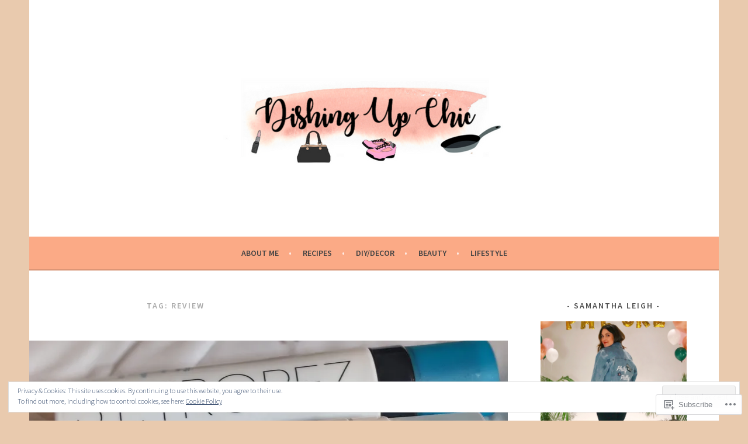

--- FILE ---
content_type: text/html; charset=UTF-8
request_url: https://dishingupchic.com/tag/review/
body_size: 24611
content:
<!DOCTYPE html>
<html lang="en">
<head>
<meta charset="UTF-8">
<meta name="viewport" content="width=device-width, initial-scale=1">
<link rel="profile" href="http://gmpg.org/xfn/11">
<link rel="pingback" href="https://dishingupchic.com/xmlrpc.php">
<title>review &#8211; Dishing Up Chic</title>
<meta name='robots' content='max-image-preview:large' />
<meta name="p:domain_verify" content="bcbb94c0631045aa8f5cc0798ba349af" />

<!-- Async WordPress.com Remote Login -->
<script id="wpcom_remote_login_js">
var wpcom_remote_login_extra_auth = '';
function wpcom_remote_login_remove_dom_node_id( element_id ) {
	var dom_node = document.getElementById( element_id );
	if ( dom_node ) { dom_node.parentNode.removeChild( dom_node ); }
}
function wpcom_remote_login_remove_dom_node_classes( class_name ) {
	var dom_nodes = document.querySelectorAll( '.' + class_name );
	for ( var i = 0; i < dom_nodes.length; i++ ) {
		dom_nodes[ i ].parentNode.removeChild( dom_nodes[ i ] );
	}
}
function wpcom_remote_login_final_cleanup() {
	wpcom_remote_login_remove_dom_node_classes( "wpcom_remote_login_msg" );
	wpcom_remote_login_remove_dom_node_id( "wpcom_remote_login_key" );
	wpcom_remote_login_remove_dom_node_id( "wpcom_remote_login_validate" );
	wpcom_remote_login_remove_dom_node_id( "wpcom_remote_login_js" );
	wpcom_remote_login_remove_dom_node_id( "wpcom_request_access_iframe" );
	wpcom_remote_login_remove_dom_node_id( "wpcom_request_access_styles" );
}

// Watch for messages back from the remote login
window.addEventListener( "message", function( e ) {
	if ( e.origin === "https://r-login.wordpress.com" ) {
		var data = {};
		try {
			data = JSON.parse( e.data );
		} catch( e ) {
			wpcom_remote_login_final_cleanup();
			return;
		}

		if ( data.msg === 'LOGIN' ) {
			// Clean up the login check iframe
			wpcom_remote_login_remove_dom_node_id( "wpcom_remote_login_key" );

			var id_regex = new RegExp( /^[0-9]+$/ );
			var token_regex = new RegExp( /^.*|.*|.*$/ );
			if (
				token_regex.test( data.token )
				&& id_regex.test( data.wpcomid )
			) {
				// We have everything we need to ask for a login
				var script = document.createElement( "script" );
				script.setAttribute( "id", "wpcom_remote_login_validate" );
				script.src = '/remote-login.php?wpcom_remote_login=validate'
					+ '&wpcomid=' + data.wpcomid
					+ '&token=' + encodeURIComponent( data.token )
					+ '&host=' + window.location.protocol
					+ '//' + window.location.hostname
					+ '&postid=3010'
					+ '&is_singular=';
				document.body.appendChild( script );
			}

			return;
		}

		// Safari ITP, not logged in, so redirect
		if ( data.msg === 'LOGIN-REDIRECT' ) {
			window.location = 'https://wordpress.com/log-in?redirect_to=' + window.location.href;
			return;
		}

		// Safari ITP, storage access failed, remove the request
		if ( data.msg === 'LOGIN-REMOVE' ) {
			var css_zap = 'html { -webkit-transition: margin-top 1s; transition: margin-top 1s; } /* 9001 */ html { margin-top: 0 !important; } * html body { margin-top: 0 !important; } @media screen and ( max-width: 782px ) { html { margin-top: 0 !important; } * html body { margin-top: 0 !important; } }';
			var style_zap = document.createElement( 'style' );
			style_zap.type = 'text/css';
			style_zap.appendChild( document.createTextNode( css_zap ) );
			document.body.appendChild( style_zap );

			var e = document.getElementById( 'wpcom_request_access_iframe' );
			e.parentNode.removeChild( e );

			document.cookie = 'wordpress_com_login_access=denied; path=/; max-age=31536000';

			return;
		}

		// Safari ITP
		if ( data.msg === 'REQUEST_ACCESS' ) {
			console.log( 'request access: safari' );

			// Check ITP iframe enable/disable knob
			if ( wpcom_remote_login_extra_auth !== 'safari_itp_iframe' ) {
				return;
			}

			// If we are in a "private window" there is no ITP.
			var private_window = false;
			try {
				var opendb = window.openDatabase( null, null, null, null );
			} catch( e ) {
				private_window = true;
			}

			if ( private_window ) {
				console.log( 'private window' );
				return;
			}

			var iframe = document.createElement( 'iframe' );
			iframe.id = 'wpcom_request_access_iframe';
			iframe.setAttribute( 'scrolling', 'no' );
			iframe.setAttribute( 'sandbox', 'allow-storage-access-by-user-activation allow-scripts allow-same-origin allow-top-navigation-by-user-activation' );
			iframe.src = 'https://r-login.wordpress.com/remote-login.php?wpcom_remote_login=request_access&origin=' + encodeURIComponent( data.origin ) + '&wpcomid=' + encodeURIComponent( data.wpcomid );

			var css = 'html { -webkit-transition: margin-top 1s; transition: margin-top 1s; } /* 9001 */ html { margin-top: 46px !important; } * html body { margin-top: 46px !important; } @media screen and ( max-width: 660px ) { html { margin-top: 71px !important; } * html body { margin-top: 71px !important; } #wpcom_request_access_iframe { display: block; height: 71px !important; } } #wpcom_request_access_iframe { border: 0px; height: 46px; position: fixed; top: 0; left: 0; width: 100%; min-width: 100%; z-index: 99999; background: #23282d; } ';

			var style = document.createElement( 'style' );
			style.type = 'text/css';
			style.id = 'wpcom_request_access_styles';
			style.appendChild( document.createTextNode( css ) );
			document.body.appendChild( style );

			document.body.appendChild( iframe );
		}

		if ( data.msg === 'DONE' ) {
			wpcom_remote_login_final_cleanup();
		}
	}
}, false );

// Inject the remote login iframe after the page has had a chance to load
// more critical resources
window.addEventListener( "DOMContentLoaded", function( e ) {
	var iframe = document.createElement( "iframe" );
	iframe.style.display = "none";
	iframe.setAttribute( "scrolling", "no" );
	iframe.setAttribute( "id", "wpcom_remote_login_key" );
	iframe.src = "https://r-login.wordpress.com/remote-login.php"
		+ "?wpcom_remote_login=key"
		+ "&origin=aHR0cHM6Ly9kaXNoaW5ndXBjaGljLmNvbQ%3D%3D"
		+ "&wpcomid=89771385"
		+ "&time=" + Math.floor( Date.now() / 1000 );
	document.body.appendChild( iframe );
}, false );
</script>
<link rel='dns-prefetch' href='//s0.wp.com' />
<link rel='dns-prefetch' href='//fonts-api.wp.com' />
<link rel="alternate" type="application/rss+xml" title="Dishing Up Chic &raquo; Feed" href="https://dishingupchic.com/feed/" />
<link rel="alternate" type="application/rss+xml" title="Dishing Up Chic &raquo; Comments Feed" href="https://dishingupchic.com/comments/feed/" />
<link rel="alternate" type="application/rss+xml" title="Dishing Up Chic &raquo; review Tag Feed" href="https://dishingupchic.com/tag/review/feed/" />
	<script type="text/javascript">
		/* <![CDATA[ */
		function addLoadEvent(func) {
			var oldonload = window.onload;
			if (typeof window.onload != 'function') {
				window.onload = func;
			} else {
				window.onload = function () {
					oldonload();
					func();
				}
			}
		}
		/* ]]> */
	</script>
	<link crossorigin='anonymous' rel='stylesheet' id='all-css-0-1' href='/wp-content/mu-plugins/likes/jetpack-likes.css?m=1743883414i&cssminify=yes' type='text/css' media='all' />
<style id='wp-emoji-styles-inline-css'>

	img.wp-smiley, img.emoji {
		display: inline !important;
		border: none !important;
		box-shadow: none !important;
		height: 1em !important;
		width: 1em !important;
		margin: 0 0.07em !important;
		vertical-align: -0.1em !important;
		background: none !important;
		padding: 0 !important;
	}
/*# sourceURL=wp-emoji-styles-inline-css */
</style>
<link crossorigin='anonymous' rel='stylesheet' id='all-css-2-1' href='/wp-content/plugins/gutenberg-core/v22.2.0/build/styles/block-library/style.css?m=1764855221i&cssminify=yes' type='text/css' media='all' />
<style id='wp-block-library-inline-css'>
.has-text-align-justify {
	text-align:justify;
}
.has-text-align-justify{text-align:justify;}

/*# sourceURL=wp-block-library-inline-css */
</style><style id='global-styles-inline-css'>
:root{--wp--preset--aspect-ratio--square: 1;--wp--preset--aspect-ratio--4-3: 4/3;--wp--preset--aspect-ratio--3-4: 3/4;--wp--preset--aspect-ratio--3-2: 3/2;--wp--preset--aspect-ratio--2-3: 2/3;--wp--preset--aspect-ratio--16-9: 16/9;--wp--preset--aspect-ratio--9-16: 9/16;--wp--preset--color--black: #000000;--wp--preset--color--cyan-bluish-gray: #abb8c3;--wp--preset--color--white: #ffffff;--wp--preset--color--pale-pink: #f78da7;--wp--preset--color--vivid-red: #cf2e2e;--wp--preset--color--luminous-vivid-orange: #ff6900;--wp--preset--color--luminous-vivid-amber: #fcb900;--wp--preset--color--light-green-cyan: #7bdcb5;--wp--preset--color--vivid-green-cyan: #00d084;--wp--preset--color--pale-cyan-blue: #8ed1fc;--wp--preset--color--vivid-cyan-blue: #0693e3;--wp--preset--color--vivid-purple: #9b51e0;--wp--preset--gradient--vivid-cyan-blue-to-vivid-purple: linear-gradient(135deg,rgb(6,147,227) 0%,rgb(155,81,224) 100%);--wp--preset--gradient--light-green-cyan-to-vivid-green-cyan: linear-gradient(135deg,rgb(122,220,180) 0%,rgb(0,208,130) 100%);--wp--preset--gradient--luminous-vivid-amber-to-luminous-vivid-orange: linear-gradient(135deg,rgb(252,185,0) 0%,rgb(255,105,0) 100%);--wp--preset--gradient--luminous-vivid-orange-to-vivid-red: linear-gradient(135deg,rgb(255,105,0) 0%,rgb(207,46,46) 100%);--wp--preset--gradient--very-light-gray-to-cyan-bluish-gray: linear-gradient(135deg,rgb(238,238,238) 0%,rgb(169,184,195) 100%);--wp--preset--gradient--cool-to-warm-spectrum: linear-gradient(135deg,rgb(74,234,220) 0%,rgb(151,120,209) 20%,rgb(207,42,186) 40%,rgb(238,44,130) 60%,rgb(251,105,98) 80%,rgb(254,248,76) 100%);--wp--preset--gradient--blush-light-purple: linear-gradient(135deg,rgb(255,206,236) 0%,rgb(152,150,240) 100%);--wp--preset--gradient--blush-bordeaux: linear-gradient(135deg,rgb(254,205,165) 0%,rgb(254,45,45) 50%,rgb(107,0,62) 100%);--wp--preset--gradient--luminous-dusk: linear-gradient(135deg,rgb(255,203,112) 0%,rgb(199,81,192) 50%,rgb(65,88,208) 100%);--wp--preset--gradient--pale-ocean: linear-gradient(135deg,rgb(255,245,203) 0%,rgb(182,227,212) 50%,rgb(51,167,181) 100%);--wp--preset--gradient--electric-grass: linear-gradient(135deg,rgb(202,248,128) 0%,rgb(113,206,126) 100%);--wp--preset--gradient--midnight: linear-gradient(135deg,rgb(2,3,129) 0%,rgb(40,116,252) 100%);--wp--preset--font-size--small: 13px;--wp--preset--font-size--medium: 20px;--wp--preset--font-size--large: 36px;--wp--preset--font-size--x-large: 42px;--wp--preset--font-family--albert-sans: 'Albert Sans', sans-serif;--wp--preset--font-family--alegreya: Alegreya, serif;--wp--preset--font-family--arvo: Arvo, serif;--wp--preset--font-family--bodoni-moda: 'Bodoni Moda', serif;--wp--preset--font-family--bricolage-grotesque: 'Bricolage Grotesque', sans-serif;--wp--preset--font-family--cabin: Cabin, sans-serif;--wp--preset--font-family--chivo: Chivo, sans-serif;--wp--preset--font-family--commissioner: Commissioner, sans-serif;--wp--preset--font-family--cormorant: Cormorant, serif;--wp--preset--font-family--courier-prime: 'Courier Prime', monospace;--wp--preset--font-family--crimson-pro: 'Crimson Pro', serif;--wp--preset--font-family--dm-mono: 'DM Mono', monospace;--wp--preset--font-family--dm-sans: 'DM Sans', sans-serif;--wp--preset--font-family--dm-serif-display: 'DM Serif Display', serif;--wp--preset--font-family--domine: Domine, serif;--wp--preset--font-family--eb-garamond: 'EB Garamond', serif;--wp--preset--font-family--epilogue: Epilogue, sans-serif;--wp--preset--font-family--fahkwang: Fahkwang, sans-serif;--wp--preset--font-family--figtree: Figtree, sans-serif;--wp--preset--font-family--fira-sans: 'Fira Sans', sans-serif;--wp--preset--font-family--fjalla-one: 'Fjalla One', sans-serif;--wp--preset--font-family--fraunces: Fraunces, serif;--wp--preset--font-family--gabarito: Gabarito, system-ui;--wp--preset--font-family--ibm-plex-mono: 'IBM Plex Mono', monospace;--wp--preset--font-family--ibm-plex-sans: 'IBM Plex Sans', sans-serif;--wp--preset--font-family--ibarra-real-nova: 'Ibarra Real Nova', serif;--wp--preset--font-family--instrument-serif: 'Instrument Serif', serif;--wp--preset--font-family--inter: Inter, sans-serif;--wp--preset--font-family--josefin-sans: 'Josefin Sans', sans-serif;--wp--preset--font-family--jost: Jost, sans-serif;--wp--preset--font-family--libre-baskerville: 'Libre Baskerville', serif;--wp--preset--font-family--libre-franklin: 'Libre Franklin', sans-serif;--wp--preset--font-family--literata: Literata, serif;--wp--preset--font-family--lora: Lora, serif;--wp--preset--font-family--merriweather: Merriweather, serif;--wp--preset--font-family--montserrat: Montserrat, sans-serif;--wp--preset--font-family--newsreader: Newsreader, serif;--wp--preset--font-family--noto-sans-mono: 'Noto Sans Mono', sans-serif;--wp--preset--font-family--nunito: Nunito, sans-serif;--wp--preset--font-family--open-sans: 'Open Sans', sans-serif;--wp--preset--font-family--overpass: Overpass, sans-serif;--wp--preset--font-family--pt-serif: 'PT Serif', serif;--wp--preset--font-family--petrona: Petrona, serif;--wp--preset--font-family--piazzolla: Piazzolla, serif;--wp--preset--font-family--playfair-display: 'Playfair Display', serif;--wp--preset--font-family--plus-jakarta-sans: 'Plus Jakarta Sans', sans-serif;--wp--preset--font-family--poppins: Poppins, sans-serif;--wp--preset--font-family--raleway: Raleway, sans-serif;--wp--preset--font-family--roboto: Roboto, sans-serif;--wp--preset--font-family--roboto-slab: 'Roboto Slab', serif;--wp--preset--font-family--rubik: Rubik, sans-serif;--wp--preset--font-family--rufina: Rufina, serif;--wp--preset--font-family--sora: Sora, sans-serif;--wp--preset--font-family--source-sans-3: 'Source Sans 3', sans-serif;--wp--preset--font-family--source-serif-4: 'Source Serif 4', serif;--wp--preset--font-family--space-mono: 'Space Mono', monospace;--wp--preset--font-family--syne: Syne, sans-serif;--wp--preset--font-family--texturina: Texturina, serif;--wp--preset--font-family--urbanist: Urbanist, sans-serif;--wp--preset--font-family--work-sans: 'Work Sans', sans-serif;--wp--preset--spacing--20: 0.44rem;--wp--preset--spacing--30: 0.67rem;--wp--preset--spacing--40: 1rem;--wp--preset--spacing--50: 1.5rem;--wp--preset--spacing--60: 2.25rem;--wp--preset--spacing--70: 3.38rem;--wp--preset--spacing--80: 5.06rem;--wp--preset--shadow--natural: 6px 6px 9px rgba(0, 0, 0, 0.2);--wp--preset--shadow--deep: 12px 12px 50px rgba(0, 0, 0, 0.4);--wp--preset--shadow--sharp: 6px 6px 0px rgba(0, 0, 0, 0.2);--wp--preset--shadow--outlined: 6px 6px 0px -3px rgb(255, 255, 255), 6px 6px rgb(0, 0, 0);--wp--preset--shadow--crisp: 6px 6px 0px rgb(0, 0, 0);}:where(.is-layout-flex){gap: 0.5em;}:where(.is-layout-grid){gap: 0.5em;}body .is-layout-flex{display: flex;}.is-layout-flex{flex-wrap: wrap;align-items: center;}.is-layout-flex > :is(*, div){margin: 0;}body .is-layout-grid{display: grid;}.is-layout-grid > :is(*, div){margin: 0;}:where(.wp-block-columns.is-layout-flex){gap: 2em;}:where(.wp-block-columns.is-layout-grid){gap: 2em;}:where(.wp-block-post-template.is-layout-flex){gap: 1.25em;}:where(.wp-block-post-template.is-layout-grid){gap: 1.25em;}.has-black-color{color: var(--wp--preset--color--black) !important;}.has-cyan-bluish-gray-color{color: var(--wp--preset--color--cyan-bluish-gray) !important;}.has-white-color{color: var(--wp--preset--color--white) !important;}.has-pale-pink-color{color: var(--wp--preset--color--pale-pink) !important;}.has-vivid-red-color{color: var(--wp--preset--color--vivid-red) !important;}.has-luminous-vivid-orange-color{color: var(--wp--preset--color--luminous-vivid-orange) !important;}.has-luminous-vivid-amber-color{color: var(--wp--preset--color--luminous-vivid-amber) !important;}.has-light-green-cyan-color{color: var(--wp--preset--color--light-green-cyan) !important;}.has-vivid-green-cyan-color{color: var(--wp--preset--color--vivid-green-cyan) !important;}.has-pale-cyan-blue-color{color: var(--wp--preset--color--pale-cyan-blue) !important;}.has-vivid-cyan-blue-color{color: var(--wp--preset--color--vivid-cyan-blue) !important;}.has-vivid-purple-color{color: var(--wp--preset--color--vivid-purple) !important;}.has-black-background-color{background-color: var(--wp--preset--color--black) !important;}.has-cyan-bluish-gray-background-color{background-color: var(--wp--preset--color--cyan-bluish-gray) !important;}.has-white-background-color{background-color: var(--wp--preset--color--white) !important;}.has-pale-pink-background-color{background-color: var(--wp--preset--color--pale-pink) !important;}.has-vivid-red-background-color{background-color: var(--wp--preset--color--vivid-red) !important;}.has-luminous-vivid-orange-background-color{background-color: var(--wp--preset--color--luminous-vivid-orange) !important;}.has-luminous-vivid-amber-background-color{background-color: var(--wp--preset--color--luminous-vivid-amber) !important;}.has-light-green-cyan-background-color{background-color: var(--wp--preset--color--light-green-cyan) !important;}.has-vivid-green-cyan-background-color{background-color: var(--wp--preset--color--vivid-green-cyan) !important;}.has-pale-cyan-blue-background-color{background-color: var(--wp--preset--color--pale-cyan-blue) !important;}.has-vivid-cyan-blue-background-color{background-color: var(--wp--preset--color--vivid-cyan-blue) !important;}.has-vivid-purple-background-color{background-color: var(--wp--preset--color--vivid-purple) !important;}.has-black-border-color{border-color: var(--wp--preset--color--black) !important;}.has-cyan-bluish-gray-border-color{border-color: var(--wp--preset--color--cyan-bluish-gray) !important;}.has-white-border-color{border-color: var(--wp--preset--color--white) !important;}.has-pale-pink-border-color{border-color: var(--wp--preset--color--pale-pink) !important;}.has-vivid-red-border-color{border-color: var(--wp--preset--color--vivid-red) !important;}.has-luminous-vivid-orange-border-color{border-color: var(--wp--preset--color--luminous-vivid-orange) !important;}.has-luminous-vivid-amber-border-color{border-color: var(--wp--preset--color--luminous-vivid-amber) !important;}.has-light-green-cyan-border-color{border-color: var(--wp--preset--color--light-green-cyan) !important;}.has-vivid-green-cyan-border-color{border-color: var(--wp--preset--color--vivid-green-cyan) !important;}.has-pale-cyan-blue-border-color{border-color: var(--wp--preset--color--pale-cyan-blue) !important;}.has-vivid-cyan-blue-border-color{border-color: var(--wp--preset--color--vivid-cyan-blue) !important;}.has-vivid-purple-border-color{border-color: var(--wp--preset--color--vivid-purple) !important;}.has-vivid-cyan-blue-to-vivid-purple-gradient-background{background: var(--wp--preset--gradient--vivid-cyan-blue-to-vivid-purple) !important;}.has-light-green-cyan-to-vivid-green-cyan-gradient-background{background: var(--wp--preset--gradient--light-green-cyan-to-vivid-green-cyan) !important;}.has-luminous-vivid-amber-to-luminous-vivid-orange-gradient-background{background: var(--wp--preset--gradient--luminous-vivid-amber-to-luminous-vivid-orange) !important;}.has-luminous-vivid-orange-to-vivid-red-gradient-background{background: var(--wp--preset--gradient--luminous-vivid-orange-to-vivid-red) !important;}.has-very-light-gray-to-cyan-bluish-gray-gradient-background{background: var(--wp--preset--gradient--very-light-gray-to-cyan-bluish-gray) !important;}.has-cool-to-warm-spectrum-gradient-background{background: var(--wp--preset--gradient--cool-to-warm-spectrum) !important;}.has-blush-light-purple-gradient-background{background: var(--wp--preset--gradient--blush-light-purple) !important;}.has-blush-bordeaux-gradient-background{background: var(--wp--preset--gradient--blush-bordeaux) !important;}.has-luminous-dusk-gradient-background{background: var(--wp--preset--gradient--luminous-dusk) !important;}.has-pale-ocean-gradient-background{background: var(--wp--preset--gradient--pale-ocean) !important;}.has-electric-grass-gradient-background{background: var(--wp--preset--gradient--electric-grass) !important;}.has-midnight-gradient-background{background: var(--wp--preset--gradient--midnight) !important;}.has-small-font-size{font-size: var(--wp--preset--font-size--small) !important;}.has-medium-font-size{font-size: var(--wp--preset--font-size--medium) !important;}.has-large-font-size{font-size: var(--wp--preset--font-size--large) !important;}.has-x-large-font-size{font-size: var(--wp--preset--font-size--x-large) !important;}.has-albert-sans-font-family{font-family: var(--wp--preset--font-family--albert-sans) !important;}.has-alegreya-font-family{font-family: var(--wp--preset--font-family--alegreya) !important;}.has-arvo-font-family{font-family: var(--wp--preset--font-family--arvo) !important;}.has-bodoni-moda-font-family{font-family: var(--wp--preset--font-family--bodoni-moda) !important;}.has-bricolage-grotesque-font-family{font-family: var(--wp--preset--font-family--bricolage-grotesque) !important;}.has-cabin-font-family{font-family: var(--wp--preset--font-family--cabin) !important;}.has-chivo-font-family{font-family: var(--wp--preset--font-family--chivo) !important;}.has-commissioner-font-family{font-family: var(--wp--preset--font-family--commissioner) !important;}.has-cormorant-font-family{font-family: var(--wp--preset--font-family--cormorant) !important;}.has-courier-prime-font-family{font-family: var(--wp--preset--font-family--courier-prime) !important;}.has-crimson-pro-font-family{font-family: var(--wp--preset--font-family--crimson-pro) !important;}.has-dm-mono-font-family{font-family: var(--wp--preset--font-family--dm-mono) !important;}.has-dm-sans-font-family{font-family: var(--wp--preset--font-family--dm-sans) !important;}.has-dm-serif-display-font-family{font-family: var(--wp--preset--font-family--dm-serif-display) !important;}.has-domine-font-family{font-family: var(--wp--preset--font-family--domine) !important;}.has-eb-garamond-font-family{font-family: var(--wp--preset--font-family--eb-garamond) !important;}.has-epilogue-font-family{font-family: var(--wp--preset--font-family--epilogue) !important;}.has-fahkwang-font-family{font-family: var(--wp--preset--font-family--fahkwang) !important;}.has-figtree-font-family{font-family: var(--wp--preset--font-family--figtree) !important;}.has-fira-sans-font-family{font-family: var(--wp--preset--font-family--fira-sans) !important;}.has-fjalla-one-font-family{font-family: var(--wp--preset--font-family--fjalla-one) !important;}.has-fraunces-font-family{font-family: var(--wp--preset--font-family--fraunces) !important;}.has-gabarito-font-family{font-family: var(--wp--preset--font-family--gabarito) !important;}.has-ibm-plex-mono-font-family{font-family: var(--wp--preset--font-family--ibm-plex-mono) !important;}.has-ibm-plex-sans-font-family{font-family: var(--wp--preset--font-family--ibm-plex-sans) !important;}.has-ibarra-real-nova-font-family{font-family: var(--wp--preset--font-family--ibarra-real-nova) !important;}.has-instrument-serif-font-family{font-family: var(--wp--preset--font-family--instrument-serif) !important;}.has-inter-font-family{font-family: var(--wp--preset--font-family--inter) !important;}.has-josefin-sans-font-family{font-family: var(--wp--preset--font-family--josefin-sans) !important;}.has-jost-font-family{font-family: var(--wp--preset--font-family--jost) !important;}.has-libre-baskerville-font-family{font-family: var(--wp--preset--font-family--libre-baskerville) !important;}.has-libre-franklin-font-family{font-family: var(--wp--preset--font-family--libre-franklin) !important;}.has-literata-font-family{font-family: var(--wp--preset--font-family--literata) !important;}.has-lora-font-family{font-family: var(--wp--preset--font-family--lora) !important;}.has-merriweather-font-family{font-family: var(--wp--preset--font-family--merriweather) !important;}.has-montserrat-font-family{font-family: var(--wp--preset--font-family--montserrat) !important;}.has-newsreader-font-family{font-family: var(--wp--preset--font-family--newsreader) !important;}.has-noto-sans-mono-font-family{font-family: var(--wp--preset--font-family--noto-sans-mono) !important;}.has-nunito-font-family{font-family: var(--wp--preset--font-family--nunito) !important;}.has-open-sans-font-family{font-family: var(--wp--preset--font-family--open-sans) !important;}.has-overpass-font-family{font-family: var(--wp--preset--font-family--overpass) !important;}.has-pt-serif-font-family{font-family: var(--wp--preset--font-family--pt-serif) !important;}.has-petrona-font-family{font-family: var(--wp--preset--font-family--petrona) !important;}.has-piazzolla-font-family{font-family: var(--wp--preset--font-family--piazzolla) !important;}.has-playfair-display-font-family{font-family: var(--wp--preset--font-family--playfair-display) !important;}.has-plus-jakarta-sans-font-family{font-family: var(--wp--preset--font-family--plus-jakarta-sans) !important;}.has-poppins-font-family{font-family: var(--wp--preset--font-family--poppins) !important;}.has-raleway-font-family{font-family: var(--wp--preset--font-family--raleway) !important;}.has-roboto-font-family{font-family: var(--wp--preset--font-family--roboto) !important;}.has-roboto-slab-font-family{font-family: var(--wp--preset--font-family--roboto-slab) !important;}.has-rubik-font-family{font-family: var(--wp--preset--font-family--rubik) !important;}.has-rufina-font-family{font-family: var(--wp--preset--font-family--rufina) !important;}.has-sora-font-family{font-family: var(--wp--preset--font-family--sora) !important;}.has-source-sans-3-font-family{font-family: var(--wp--preset--font-family--source-sans-3) !important;}.has-source-serif-4-font-family{font-family: var(--wp--preset--font-family--source-serif-4) !important;}.has-space-mono-font-family{font-family: var(--wp--preset--font-family--space-mono) !important;}.has-syne-font-family{font-family: var(--wp--preset--font-family--syne) !important;}.has-texturina-font-family{font-family: var(--wp--preset--font-family--texturina) !important;}.has-urbanist-font-family{font-family: var(--wp--preset--font-family--urbanist) !important;}.has-work-sans-font-family{font-family: var(--wp--preset--font-family--work-sans) !important;}
/*# sourceURL=global-styles-inline-css */
</style>

<style id='classic-theme-styles-inline-css'>
/*! This file is auto-generated */
.wp-block-button__link{color:#fff;background-color:#32373c;border-radius:9999px;box-shadow:none;text-decoration:none;padding:calc(.667em + 2px) calc(1.333em + 2px);font-size:1.125em}.wp-block-file__button{background:#32373c;color:#fff;text-decoration:none}
/*# sourceURL=/wp-includes/css/classic-themes.min.css */
</style>
<link crossorigin='anonymous' rel='stylesheet' id='all-css-4-1' href='/_static/??-eJx9jEEOAiEQBD/kQECjeDC+ZWEnijIwYWA3/l72op689KFTVXplCCU3zE1z6reYRYfiUwlP0VYZpwxIJE4IFRd10HOU9iFA2iuhCiI7/ROiDt9WxfETT20jCOc4YUIa2D9t5eGA91xRBMZS7ATtPkTZvCtdzNEZt7f2fHq8Afl7R7w=&cssminify=yes' type='text/css' media='all' />
<link rel='stylesheet' id='sela-fonts-css' href='https://fonts-api.wp.com/css?family=Source+Sans+Pro%3A300%2C300italic%2C400%2C400italic%2C600%7CDroid+Serif%3A400%2C400italic%7COswald%3A300%2C400&#038;subset=latin%2Clatin-ext' media='all' />
<link crossorigin='anonymous' rel='stylesheet' id='all-css-6-1' href='/_static/??-eJyFj90KwjAMRl/IGqaTeSM+inQh1s60KUvL8O3txIuConffgfPlB5ZkUGKmmCEUk7g4HxUmysni/c0QRCJcfERwFGn2taHf4xZVN9AMzTcKpJDKCEpsQfOD6a+1rnqZZkko4cNvTp1pZHE1OqhWg79KjsSwoM2+PtaCubL181o9h1M3HPa7Yz90/fQEUdZukw==&cssminify=yes' type='text/css' media='all' />
<style id='sela-style-inline-css'>
.entry-meta .date, .cat-links, .cat-links + .sep, .tags-links { clip: rect(1px, 1px, 1px, 1px); height: 1px; position: absolute; overflow: hidden; width: 1px; }
/*# sourceURL=sela-style-inline-css */
</style>
<link crossorigin='anonymous' rel='stylesheet' id='print-css-7-1' href='/wp-content/mu-plugins/global-print/global-print.css?m=1465851035i&cssminify=yes' type='text/css' media='print' />
<style id='jetpack-global-styles-frontend-style-inline-css'>
:root { --font-headings: unset; --font-base: unset; --font-headings-default: -apple-system,BlinkMacSystemFont,"Segoe UI",Roboto,Oxygen-Sans,Ubuntu,Cantarell,"Helvetica Neue",sans-serif; --font-base-default: -apple-system,BlinkMacSystemFont,"Segoe UI",Roboto,Oxygen-Sans,Ubuntu,Cantarell,"Helvetica Neue",sans-serif;}
/*# sourceURL=jetpack-global-styles-frontend-style-inline-css */
</style>
<link crossorigin='anonymous' rel='stylesheet' id='all-css-10-1' href='/_static/??-eJyNjcEKwjAQRH/IuFRT6kX8FNkmS5K6yQY3Qfx7bfEiXrwM82B4A49qnJRGpUHupnIPqSgs1Cq624chi6zhO5OCRryTR++fW00l7J3qDv43XVNxoOISsmEJol/wY2uR8vs3WggsM/I6uOTzMI3Hw8lOg11eUT1JKA==&cssminify=yes' type='text/css' media='all' />
<script type="text/javascript" id="wpcom-actionbar-placeholder-js-extra">
/* <![CDATA[ */
var actionbardata = {"siteID":"89771385","postID":"0","siteURL":"https://dishingupchic.com","xhrURL":"https://dishingupchic.com/wp-admin/admin-ajax.php","nonce":"0b2adfe689","isLoggedIn":"","statusMessage":"","subsEmailDefault":"instantly","proxyScriptUrl":"https://s0.wp.com/wp-content/js/wpcom-proxy-request.js?m=1513050504i&amp;ver=20211021","i18n":{"followedText":"New posts from this site will now appear in your \u003Ca href=\"https://wordpress.com/reader\"\u003EReader\u003C/a\u003E","foldBar":"Collapse this bar","unfoldBar":"Expand this bar","shortLinkCopied":"Shortlink copied to clipboard."}};
//# sourceURL=wpcom-actionbar-placeholder-js-extra
/* ]]> */
</script>
<script type="text/javascript" id="jetpack-mu-wpcom-settings-js-before">
/* <![CDATA[ */
var JETPACK_MU_WPCOM_SETTINGS = {"assetsUrl":"https://s0.wp.com/wp-content/mu-plugins/jetpack-mu-wpcom-plugin/moon/jetpack_vendor/automattic/jetpack-mu-wpcom/src/build/"};
//# sourceURL=jetpack-mu-wpcom-settings-js-before
/* ]]> */
</script>
<script crossorigin='anonymous' type='text/javascript'  src='/_static/??-eJzTLy/QTc7PK0nNK9HPKtYvyinRLSjKr6jUyyrW0QfKZeYl55SmpBaDJLMKS1OLKqGUXm5mHkFFurmZ6UWJJalQxfa5tobmRgamxgZmFpZZACbyLJI='></script>
<script type="text/javascript" id="rlt-proxy-js-after">
/* <![CDATA[ */
	rltInitialize( {"token":null,"iframeOrigins":["https:\/\/widgets.wp.com"]} );
//# sourceURL=rlt-proxy-js-after
/* ]]> */
</script>
<link rel="EditURI" type="application/rsd+xml" title="RSD" href="https://dishingupchic.wordpress.com/xmlrpc.php?rsd" />
<meta name="generator" content="WordPress.com" />

<!-- Jetpack Open Graph Tags -->
<meta property="og:type" content="website" />
<meta property="og:title" content="review &#8211; Dishing Up Chic" />
<meta property="og:url" content="https://dishingupchic.com/tag/review/" />
<meta property="og:site_name" content="Dishing Up Chic" />
<meta property="og:image" content="https://dishingupchic.com/wp-content/uploads/2017/10/blog-title-2.png" />
<meta property="og:image:width" content="560" />
<meta property="og:image:height" content="315" />
<meta property="og:image:alt" content="" />
<meta property="og:locale" content="en_US" />
<meta name="twitter:creator" content="@dishingupchic" />
<meta name="twitter:site" content="@dishingupchic" />

<!-- End Jetpack Open Graph Tags -->
<link rel="shortcut icon" type="image/x-icon" href="https://s0.wp.com/i/favicon.ico?m=1713425267i" sizes="16x16 24x24 32x32 48x48" />
<link rel="icon" type="image/x-icon" href="https://s0.wp.com/i/favicon.ico?m=1713425267i" sizes="16x16 24x24 32x32 48x48" />
<link rel="apple-touch-icon" href="https://s0.wp.com/i/webclip.png?m=1713868326i" />
<link rel='openid.server' href='https://dishingupchic.com/?openidserver=1' />
<link rel='openid.delegate' href='https://dishingupchic.com/' />
<link rel="search" type="application/opensearchdescription+xml" href="https://dishingupchic.com/osd.xml" title="Dishing Up Chic" />
<link rel="search" type="application/opensearchdescription+xml" href="https://s1.wp.com/opensearch.xml" title="WordPress.com" />
<meta name="theme-color" content="#e9caae" />
		<style type="text/css">
			.recentcomments a {
				display: inline !important;
				padding: 0 !important;
				margin: 0 !important;
			}

			table.recentcommentsavatartop img.avatar, table.recentcommentsavatarend img.avatar {
				border: 0px;
				margin: 0;
			}

			table.recentcommentsavatartop a, table.recentcommentsavatarend a {
				border: 0px !important;
				background-color: transparent !important;
			}

			td.recentcommentsavatarend, td.recentcommentsavatartop {
				padding: 0px 0px 1px 0px;
				margin: 0px;
			}

			td.recentcommentstextend {
				border: none !important;
				padding: 0px 0px 2px 10px;
			}

			.rtl td.recentcommentstextend {
				padding: 0px 10px 2px 0px;
			}

			td.recentcommentstexttop {
				border: none;
				padding: 0px 0px 0px 10px;
			}

			.rtl td.recentcommentstexttop {
				padding: 0px 10px 0px 0px;
			}
		</style>
		<meta name="description" content="Posts about review written by Samantha Kresz" />
	<style type="text/css" id="sela-header-css">
					.site-title,
			.site-description {
				clip: rect(1px, 1px, 1px, 1px);
				position: absolute;
			}
			</style>
	<style type="text/css" id="custom-background-css">
body.custom-background { background-color: #e9caae; }
</style>
	<style type="text/css" id="custom-colors-css">    .nav-menu > li > a:after {
        color: rgba(0, 0, 0, 0.3);
    }
.main-navigation a, .social-links ul a:before { color: #444444;}
.menu-toggle, .menu-toggle:hover, .menu-toggle:focus { color: #444444;}
.main-navigation.toggled ul ul, .main-navigation.toggled ul ul a { color: #444444;}
.site-info a { color: #FFFFFF;}
.main-navigation li.current_page_ancestor > a, .main-navigation li.current-menu-ancestor > a { color: #444444;}
.main-navigation a:hover, .main-navigation ul > :hover > a, .main-navigation ul > .focus > a { color: #444444;}
.main-navigation li.current_page_item > a, .main-navigation li.current-menu-item > a { color: #444444;}
.main-navigation li.current_page_item > a .sub-menu li a, .main-navigation li.current-menu-item > a .sub-menu li a, .main-navigation ul ul li.current_page_item > a, .main-navigation ul ul li.current-menu-item > a { color: #4F4F4F;}
body { background-color: #e9caae;}
.main-navigation, button { background-color: #fbaa86;}
.main-navigation .nav-menu > li > a:after, .main-navigation .menu > li > a:after { color: #FEEDE6;}
a, .entry-title a:hover, .comment-meta a, .jetpack-testimonial .entry-title { color: #C3440D;}
.widget_flickr #flickr_badge_uber_wrapper td a:last-child, .widget-area .milestone-countdown .difference { color: #C3440D;}
.main-navigation ul ul a:hover, .main-navigation ul ul > li.focus > a { color: #C3440D;}
input[type="button"], input[type="reset"], input[type="submit"], #infinite-handle span { background-color: #C3440D;}
input[type="text"]:focus,
            input[type="email"]:focus,
            input[type="password"]:focus,
            input[type="search"]:focus,
            input[type="url"]:focus,
            textarea:focus { border-color: #C3440D;}
.social-links ul a:before, .footer-widget-area button { background-color: #FBAA86;}
.site-info a:hover { color: #FBAA86;}
.footer-widget-area a:hover { color: #BE420D;}
</style>
<link crossorigin='anonymous' rel='stylesheet' id='all-css-0-3' href='/_static/??-eJylj9sKwkAMRH/IbahFiw/ip8i6DSVt9kKTpfj3Ll77JF7eMpPJIQNzMi4GxaDgs0mcewoCA2qybrxr8DEGOFJwcOLoRgGZKeFUOZEVfE7wscuMAs5OMQvyM/QwfgXO1PWo5a3oyLLx2JE1VCDF0jPjt9xb1UzcgeSTuImS0pW2VJWn8O/HJae2n6x/Te+QjzPMZRtHQsN2BkWf2Cou2h78vm43za7dNvV6uAAzILjE&cssminify=yes' type='text/css' media='all' />
</head>

<body class="archive tag tag-review tag-1745 custom-background wp-custom-logo wp-theme-pubsela customizer-styles-applied not-multi-author jetpack-reblog-enabled has-site-logo date-hidden categories-hidden tags-hidden custom-colors">
<div id="page" class="hfeed site">
	<header id="masthead" class="site-header" role="banner">
		<a class="skip-link screen-reader-text" href="#content" title="Skip to content">Skip to content</a>

		<div class="site-branding">
			<a href="https://dishingupchic.com/" class="site-logo-link" rel="home" itemprop="url"><img width="560" height="315" src="https://dishingupchic.com/wp-content/uploads/2017/10/blog-title-2.png?w=560" class="site-logo attachment-sela-logo" alt="" decoding="async" data-size="sela-logo" itemprop="logo" srcset="https://dishingupchic.com/wp-content/uploads/2017/10/blog-title-2.png 560w, https://dishingupchic.com/wp-content/uploads/2017/10/blog-title-2.png?w=150 150w, https://dishingupchic.com/wp-content/uploads/2017/10/blog-title-2.png?w=300 300w" sizes="(max-width: 560px) 100vw, 560px" data-attachment-id="2301" data-permalink="https://dishingupchic.com/blog-title-2/" data-orig-file="https://dishingupchic.com/wp-content/uploads/2017/10/blog-title-2.png" data-orig-size="560,315" data-comments-opened="1" data-image-meta="{&quot;aperture&quot;:&quot;0&quot;,&quot;credit&quot;:&quot;&quot;,&quot;camera&quot;:&quot;&quot;,&quot;caption&quot;:&quot;&quot;,&quot;created_timestamp&quot;:&quot;0&quot;,&quot;copyright&quot;:&quot;&quot;,&quot;focal_length&quot;:&quot;0&quot;,&quot;iso&quot;:&quot;0&quot;,&quot;shutter_speed&quot;:&quot;0&quot;,&quot;title&quot;:&quot;&quot;,&quot;orientation&quot;:&quot;0&quot;}" data-image-title="blog title 2" data-image-description="" data-image-caption="" data-medium-file="https://dishingupchic.com/wp-content/uploads/2017/10/blog-title-2.png?w=300" data-large-file="https://dishingupchic.com/wp-content/uploads/2017/10/blog-title-2.png?w=560" /></a>			<h1 class="site-title"><a href="https://dishingupchic.com/" title="Dishing Up Chic" rel="home">Dishing Up Chic</a></h1>
							<h2 class="site-description">Dishing up a little bit of everything</h2>
					</div><!-- .site-branding -->

		<nav id="site-navigation" class="main-navigation" role="navigation">
			<button class="menu-toggle" aria-controls="menu" aria-expanded="false">Menu</button>
			<div class="menu-menu-3-container"><ul id="menu-menu-3" class="menu"><li id="menu-item-240" class="menu-item menu-item-type-post_type menu-item-object-page menu-item-240"><a href="https://dishingupchic.com/about/">About Me</a></li>
<li id="menu-item-3110" class="menu-item menu-item-type-taxonomy menu-item-object-category menu-item-3110"><a href="https://dishingupchic.com/category/recipes/">recipes</a></li>
<li id="menu-item-297" class="menu-item menu-item-type-taxonomy menu-item-object-category menu-item-297"><a href="https://dishingupchic.com/category/diy/">DIY/Decor</a></li>
<li id="menu-item-376" class="menu-item menu-item-type-taxonomy menu-item-object-category menu-item-376"><a href="https://dishingupchic.com/category/beauty/">beauty</a></li>
<li id="menu-item-1677" class="menu-item menu-item-type-taxonomy menu-item-object-category menu-item-1677"><a href="https://dishingupchic.com/category/lifestyle/">Lifestyle</a></li>
</ul></div>		</nav><!-- #site-navigation -->
	</header><!-- #masthead -->

	<div id="content" class="site-content">

	<section id="primary" class="content-area">
		<main id="main" class="site-main" role="main">

		
			<header class="page-header">
				<h1 class="page-title">Tag: <span>review</span></h1>			</header><!-- .page-header -->

						
				
<article id="post-3010" class="post-3010 post type-post status-publish format-standard has-post-thumbnail hentry category-beauty category-uncategorized tag-beauty tag-beauty-blog tag-beauty-products tag-beauty-review tag-blog tag-review tag-self-tan tag-self-tanning tag-self-tanning-review tag-st-mortiz tag-summer tag-tan tag-tanning tag-tanning-products with-featured-image">

	
	<div class="post-thumbnail">
		<a href="https://dishingupchic.com/2018/06/28/dupe-or-dud-st-moritz-review/">
		 <img width="820" height="312" src="https://dishingupchic.com/wp-content/uploads/2018/06/00100dportrait_00100_burst20180624150733215_cover.jpg?w=820&amp;h=312&amp;crop=1" class="attachment-post-thumbnail size-post-thumbnail wp-post-image" alt="" decoding="async" srcset="https://dishingupchic.com/wp-content/uploads/2018/06/00100dportrait_00100_burst20180624150733215_cover.jpg?w=820&amp;h=312&amp;crop=1 820w, https://dishingupchic.com/wp-content/uploads/2018/06/00100dportrait_00100_burst20180624150733215_cover.jpg?w=1640&amp;h=624&amp;crop=1 1640w, https://dishingupchic.com/wp-content/uploads/2018/06/00100dportrait_00100_burst20180624150733215_cover.jpg?w=150&amp;h=57&amp;crop=1 150w, https://dishingupchic.com/wp-content/uploads/2018/06/00100dportrait_00100_burst20180624150733215_cover.jpg?w=300&amp;h=114&amp;crop=1 300w, https://dishingupchic.com/wp-content/uploads/2018/06/00100dportrait_00100_burst20180624150733215_cover.jpg?w=768&amp;h=292&amp;crop=1 768w, https://dishingupchic.com/wp-content/uploads/2018/06/00100dportrait_00100_burst20180624150733215_cover.jpg?w=1024&amp;h=390&amp;crop=1 1024w, https://dishingupchic.com/wp-content/uploads/2018/06/00100dportrait_00100_burst20180624150733215_cover.jpg?w=1440&amp;h=548&amp;crop=1 1440w" sizes="(max-width: 820px) 100vw, 820px" data-attachment-id="3011" data-permalink="https://dishingupchic.com/2018/06/28/dupe-or-dud-st-moritz-review/00100dportrait_00100_burst20180624150733215_cover/#main" data-orig-file="https://dishingupchic.com/wp-content/uploads/2018/06/00100dportrait_00100_burst20180624150733215_cover.jpg" data-orig-size="3024,4032" data-comments-opened="1" data-image-meta="{&quot;aperture&quot;:&quot;1.8&quot;,&quot;credit&quot;:&quot;&quot;,&quot;camera&quot;:&quot;Pixel 2 XL&quot;,&quot;caption&quot;:&quot;&quot;,&quot;created_timestamp&quot;:&quot;1529852853&quot;,&quot;copyright&quot;:&quot;&quot;,&quot;focal_length&quot;:&quot;4.459&quot;,&quot;iso&quot;:&quot;153&quot;,&quot;shutter_speed&quot;:&quot;0.016670999610035&quot;,&quot;title&quot;:&quot;&quot;,&quot;orientation&quot;:&quot;0&quot;,&quot;latitude&quot;:&quot;40.143452777778&quot;,&quot;longitude&quot;:&quot;-74.706877777778&quot;}" data-image-title="00100dPORTRAIT_00100_BURST20180624150733215_COVER" data-image-description="" data-image-caption="" data-medium-file="https://dishingupchic.com/wp-content/uploads/2018/06/00100dportrait_00100_burst20180624150733215_cover.jpg?w=225" data-large-file="https://dishingupchic.com/wp-content/uploads/2018/06/00100dportrait_00100_burst20180624150733215_cover.jpg?w=620" />		</a>
	</div>

	
	<header class="entry-header ">
					<h1 class="entry-title"><a href=" https://dishingupchic.com/2018/06/28/dupe-or-dud-st-moritz-review/" rel="bookmark">Dupe or Dud: St. Moriz&nbsp;Review</a></h1>			</header><!-- .entry-header -->

	<div class="entry-body">

				<div class="entry-meta">
			<span class="date"><a href="https://dishingupchic.com/2018/06/28/dupe-or-dud-st-moritz-review/" title="Permalink to Dupe or Dud: St. Moriz&nbsp;Review" rel="bookmark"><time class="entry-date published" datetime="2018-06-28T10:30:23-04:00">June 28, 2018</time><time class="updated" datetime="2018-07-15T16:18:54-04:00">July 15, 2018</time></a></span><span class="comments-link"><a href="https://dishingupchic.com/2018/06/28/dupe-or-dud-st-moritz-review/#comments">4 Comments</a></span>		</div><!-- .entry-meta -->
		
				<div class="entry-content">
			<p>I have been using St. Tropez self-tanner for a few years now. I have it in both medium and dark shades. I recently heard of St. Moriz, and I was intrigued because the name and packaging were similar to St. Moriz. I also loved the price, which was $12.99 compared to the $44 St. Tropez. &hellip; <a href="https://dishingupchic.com/2018/06/28/dupe-or-dud-st-moritz-review/" class="more-link">Continue reading <span class="screen-reader-text">Dupe or Dud: St. Moriz&nbsp;Review</span></a></p><div id="jp-post-flair" class="sharedaddy sd-like-enabled sd-sharing-enabled"><div class="sharedaddy sd-sharing-enabled"><div class="robots-nocontent sd-block sd-social sd-social-official sd-sharing"><h3 class="sd-title">Share this:</h3><div class="sd-content"><ul><li class="share-twitter"><a href="https://twitter.com/share" class="twitter-share-button" data-url="https://dishingupchic.com/2018/06/28/dupe-or-dud-st-moritz-review/" data-text="Dupe or Dud: St. Moriz Review" data-via="dishingupchic" data-related="wordpressdotcom">Tweet</a></li><li class="share-facebook"><div class="fb-share-button" data-href="https://dishingupchic.com/2018/06/28/dupe-or-dud-st-moritz-review/" data-layout="button_count"></div></li><li class="share-pinterest"><div class="pinterest_button"><a href="https://www.pinterest.com/pin/create/button/?url=https%3A%2F%2Fdishingupchic.com%2F2018%2F06%2F28%2Fdupe-or-dud-st-moritz-review%2F&#038;media=https%3A%2F%2Fi0.wp.com%2Fdishingupchic.com%2Fwp-content%2Fuploads%2F2018%2F06%2F00100dportrait_00100_burst20180624150733215_cover.jpg%3Ffit%3D900%252C1200%26ssl%3D1&#038;description=Dupe%20or%20Dud%3A%20St.%20Moriz%20Review" data-pin-do="buttonPin" data-pin-config="beside"><img src="//assets.pinterest.com/images/pidgets/pinit_fg_en_rect_gray_20.png" /></a></div></li><li class="share-tumblr"><a class="tumblr-share-button" target="_blank" href="https://www.tumblr.com/share" data-title="Dupe or Dud: St. Moriz Review" data-content="https://dishingupchic.com/2018/06/28/dupe-or-dud-st-moritz-review/" title="Share on Tumblr"data-posttype="link">Share on Tumblr</a></li><li class="share-email"><a rel="nofollow noopener noreferrer"
				data-shared="sharing-email-3010"
				class="share-email sd-button"
				href="mailto:?subject=%5BShared%20Post%5D%20Dupe%20or%20Dud%3A%20St.%20Moriz%20Review&#038;body=https%3A%2F%2Fdishingupchic.com%2F2018%2F06%2F28%2Fdupe-or-dud-st-moritz-review%2F&#038;share=email"
				target="_blank"
				aria-labelledby="sharing-email-3010"
				data-email-share-error-title="Do you have email set up?" data-email-share-error-text="If you&#039;re having problems sharing via email, you might not have email set up for your browser. You may need to create a new email yourself." data-email-share-nonce="639c1c0cc7" data-email-share-track-url="https://dishingupchic.com/2018/06/28/dupe-or-dud-st-moritz-review/?share=email">
				<span id="sharing-email-3010" hidden>Click to email a link to a friend (Opens in new window)</span>
				<span>Email</span>
			</a></li><li class="share-print"><a rel="nofollow noopener noreferrer"
				data-shared="sharing-print-3010"
				class="share-print sd-button"
				href="https://dishingupchic.com/2018/06/28/dupe-or-dud-st-moritz-review/?share=print"
				target="_blank"
				aria-labelledby="sharing-print-3010"
				>
				<span id="sharing-print-3010" hidden>Click to print (Opens in new window)</span>
				<span>Print</span>
			</a></li><li class="share-end"></li></ul></div></div></div><div class='sharedaddy sd-block sd-like jetpack-likes-widget-wrapper jetpack-likes-widget-unloaded' id='like-post-wrapper-89771385-3010-6964de2fcb94d' data-src='//widgets.wp.com/likes/index.html?ver=20260112#blog_id=89771385&amp;post_id=3010&amp;origin=dishingupchic.wordpress.com&amp;obj_id=89771385-3010-6964de2fcb94d&amp;domain=dishingupchic.com' data-name='like-post-frame-89771385-3010-6964de2fcb94d' data-title='Like or Reblog'><div class='likes-widget-placeholder post-likes-widget-placeholder' style='height: 55px;'><span class='button'><span>Like</span></span> <span class='loading'>Loading...</span></div><span class='sd-text-color'></span><a class='sd-link-color'></a></div></div>					</div><!-- .entry-content -->
		
		
			</div><!-- .entry-body -->

</article><!-- #post-## -->

			
				
<article id="post-2933" class="post-2933 post type-post status-publish format-standard has-post-thumbnail hentry category-lifestyle tag-blog tag-blog-review tag-blogger tag-blogger-review tag-blogs tag-dinner tag-food tag-hello-fresh tag-hello-fresh-review tag-meal tag-meal-delivery tag-meal-kit tag-recipes tag-review tag-subscription tag-subscription-box tag-subscription-box-review with-featured-image">

	
	<div class="post-thumbnail">
		<a href="https://dishingupchic.com/2018/04/26/hellofresh-review/">
		 <img width="820" height="312" src="https://dishingupchic.com/wp-content/uploads/2018/04/img_20180410_185157.jpg?w=820&amp;h=312&amp;crop=1" class="attachment-post-thumbnail size-post-thumbnail wp-post-image" alt="" decoding="async" srcset="https://dishingupchic.com/wp-content/uploads/2018/04/img_20180410_185157.jpg?w=820&amp;h=312&amp;crop=1 820w, https://dishingupchic.com/wp-content/uploads/2018/04/img_20180410_185157.jpg?w=1640&amp;h=624&amp;crop=1 1640w, https://dishingupchic.com/wp-content/uploads/2018/04/img_20180410_185157.jpg?w=150&amp;h=57&amp;crop=1 150w, https://dishingupchic.com/wp-content/uploads/2018/04/img_20180410_185157.jpg?w=300&amp;h=114&amp;crop=1 300w, https://dishingupchic.com/wp-content/uploads/2018/04/img_20180410_185157.jpg?w=768&amp;h=292&amp;crop=1 768w, https://dishingupchic.com/wp-content/uploads/2018/04/img_20180410_185157.jpg?w=1024&amp;h=390&amp;crop=1 1024w, https://dishingupchic.com/wp-content/uploads/2018/04/img_20180410_185157.jpg?w=1440&amp;h=548&amp;crop=1 1440w" sizes="(max-width: 820px) 100vw, 820px" data-attachment-id="2937" data-permalink="https://dishingupchic.com/2018/04/26/hellofresh-review/maker0x4cdate2017-11-12ver4lenskan03actlar01e-y-2/#main" data-orig-file="https://dishingupchic.com/wp-content/uploads/2018/04/img_20180410_185157.jpg" data-orig-size="4032,3024" data-comments-opened="1" data-image-meta="{&quot;aperture&quot;:&quot;1.8&quot;,&quot;credit&quot;:&quot;&quot;,&quot;camera&quot;:&quot;Pixel 2 XL&quot;,&quot;caption&quot;:&quot;Maker:0x4c,Date:2017-11-12,Ver:4,Lens:Kan03,Act:Lar01,E-Y&quot;,&quot;created_timestamp&quot;:&quot;1523386317&quot;,&quot;copyright&quot;:&quot;&quot;,&quot;focal_length&quot;:&quot;4.459&quot;,&quot;iso&quot;:&quot;52&quot;,&quot;shutter_speed&quot;:&quot;0.008335&quot;,&quot;title&quot;:&quot;Maker:0x4c,Date:2017-11-12,Ver:4,Lens:Kan03,Act:Lar01,E-Y&quot;,&quot;orientation&quot;:&quot;1&quot;,&quot;latitude&quot;:&quot;40.143366666667&quot;,&quot;longitude&quot;:&quot;-74.706816666667&quot;}" data-image-title="Maker:0x4c,Date:2017-11-12,Ver:4,Lens:Kan03,Act:Lar01,E-Y" data-image-description="" data-image-caption="&lt;p&gt;Maker:0x4c,Date:2017-11-12,Ver:4,Lens:Kan03,Act:Lar01,E-Y&lt;/p&gt;
" data-medium-file="https://dishingupchic.com/wp-content/uploads/2018/04/img_20180410_185157.jpg?w=300" data-large-file="https://dishingupchic.com/wp-content/uploads/2018/04/img_20180410_185157.jpg?w=620" />		</a>
	</div>

	
	<header class="entry-header ">
					<h1 class="entry-title"><a href=" https://dishingupchic.com/2018/04/26/hellofresh-review/" rel="bookmark">HelloFresh Review</a></h1>			</header><!-- .entry-header -->

	<div class="entry-body">

				<div class="entry-meta">
			<span class="date"><a href="https://dishingupchic.com/2018/04/26/hellofresh-review/" title="Permalink to HelloFresh Review" rel="bookmark"><time class="entry-date published" datetime="2018-04-26T09:34:19-04:00">April 26, 2018</time><time class="updated" datetime="2019-04-15T21:13:24-04:00">April 15, 2019</time></a></span><span class="comments-link"><a href="https://dishingupchic.com/2018/04/26/hellofresh-review/#comments">9 Comments</a></span>		</div><!-- .entry-meta -->
		
				<div class="entry-content">
			<p>I have wanted to try one of those meal-kit delivery boxes forever! There are so many out there now, HelloFresh, Blue Apron, the list goes on. Well, I recently had a coupon code for HelloFresh, so I decided it was finally time. I ended up getting my first box for about $10. Here’s how it &hellip; <a href="https://dishingupchic.com/2018/04/26/hellofresh-review/" class="more-link">Continue reading <span class="screen-reader-text">HelloFresh Review</span></a></p><div id="jp-post-flair" class="sharedaddy sd-like-enabled sd-sharing-enabled"><div class="sharedaddy sd-sharing-enabled"><div class="robots-nocontent sd-block sd-social sd-social-official sd-sharing"><h3 class="sd-title">Share this:</h3><div class="sd-content"><ul><li class="share-twitter"><a href="https://twitter.com/share" class="twitter-share-button" data-url="https://dishingupchic.com/2018/04/26/hellofresh-review/" data-text="HelloFresh Review" data-via="dishingupchic" data-related="wordpressdotcom">Tweet</a></li><li class="share-facebook"><div class="fb-share-button" data-href="https://dishingupchic.com/2018/04/26/hellofresh-review/" data-layout="button_count"></div></li><li class="share-pinterest"><div class="pinterest_button"><a href="https://www.pinterest.com/pin/create/button/?url=https%3A%2F%2Fdishingupchic.com%2F2018%2F04%2F26%2Fhellofresh-review%2F&#038;media=https%3A%2F%2Fi0.wp.com%2Fdishingupchic.com%2Fwp-content%2Fuploads%2F2018%2F04%2Fimg_20180410_185157.jpg%3Ffit%3D1200%252C900%26ssl%3D1&#038;description=HelloFresh%20Review" data-pin-do="buttonPin" data-pin-config="beside"><img src="//assets.pinterest.com/images/pidgets/pinit_fg_en_rect_gray_20.png" /></a></div></li><li class="share-tumblr"><a class="tumblr-share-button" target="_blank" href="https://www.tumblr.com/share" data-title="HelloFresh Review" data-content="https://dishingupchic.com/2018/04/26/hellofresh-review/" title="Share on Tumblr"data-posttype="link">Share on Tumblr</a></li><li class="share-email"><a rel="nofollow noopener noreferrer"
				data-shared="sharing-email-2933"
				class="share-email sd-button"
				href="mailto:?subject=%5BShared%20Post%5D%20HelloFresh%20Review&#038;body=https%3A%2F%2Fdishingupchic.com%2F2018%2F04%2F26%2Fhellofresh-review%2F&#038;share=email"
				target="_blank"
				aria-labelledby="sharing-email-2933"
				data-email-share-error-title="Do you have email set up?" data-email-share-error-text="If you&#039;re having problems sharing via email, you might not have email set up for your browser. You may need to create a new email yourself." data-email-share-nonce="f1cc1c3a2e" data-email-share-track-url="https://dishingupchic.com/2018/04/26/hellofresh-review/?share=email">
				<span id="sharing-email-2933" hidden>Click to email a link to a friend (Opens in new window)</span>
				<span>Email</span>
			</a></li><li class="share-print"><a rel="nofollow noopener noreferrer"
				data-shared="sharing-print-2933"
				class="share-print sd-button"
				href="https://dishingupchic.com/2018/04/26/hellofresh-review/?share=print"
				target="_blank"
				aria-labelledby="sharing-print-2933"
				>
				<span id="sharing-print-2933" hidden>Click to print (Opens in new window)</span>
				<span>Print</span>
			</a></li><li class="share-end"></li></ul></div></div></div><div class='sharedaddy sd-block sd-like jetpack-likes-widget-wrapper jetpack-likes-widget-unloaded' id='like-post-wrapper-89771385-2933-6964de2fcf21a' data-src='//widgets.wp.com/likes/index.html?ver=20260112#blog_id=89771385&amp;post_id=2933&amp;origin=dishingupchic.wordpress.com&amp;obj_id=89771385-2933-6964de2fcf21a&amp;domain=dishingupchic.com' data-name='like-post-frame-89771385-2933-6964de2fcf21a' data-title='Like or Reblog'><div class='likes-widget-placeholder post-likes-widget-placeholder' style='height: 55px;'><span class='button'><span>Like</span></span> <span class='loading'>Loading...</span></div><span class='sd-text-color'></span><a class='sd-link-color'></a></div></div>					</div><!-- .entry-content -->
		
		
			</div><!-- .entry-body -->

</article><!-- #post-## -->

			
				
<article id="post-2758" class="post-2758 post type-post status-publish format-standard has-post-thumbnail hentry category-beauty category-uncategorized tag-beauty tag-beauty-blog tag-beauty-blogger tag-beauty-review tag-beautyblog tag-blog tag-blogger tag-blogging tag-blogmas tag-makeup tag-makeup-blog tag-product-review tag-review tag-skincare tag-skincare-blog tag-skincare-products tag-skincare-review tag-winter tag-winter-skincare with-featured-image">

	
	<div class="post-thumbnail">
		<a href="https://dishingupchic.com/2017/12/22/winter-skin-routine/">
		 <img width="820" height="312" src="https://dishingupchic.com/wp-content/uploads/2017/12/dsc06879.jpg?w=820&amp;h=312&amp;crop=1" class="attachment-post-thumbnail size-post-thumbnail wp-post-image" alt="" decoding="async" loading="lazy" srcset="https://dishingupchic.com/wp-content/uploads/2017/12/dsc06879.jpg?w=820&amp;h=312&amp;crop=1 820w, https://dishingupchic.com/wp-content/uploads/2017/12/dsc06879.jpg?w=1640&amp;h=624&amp;crop=1 1640w, https://dishingupchic.com/wp-content/uploads/2017/12/dsc06879.jpg?w=150&amp;h=57&amp;crop=1 150w, https://dishingupchic.com/wp-content/uploads/2017/12/dsc06879.jpg?w=300&amp;h=114&amp;crop=1 300w, https://dishingupchic.com/wp-content/uploads/2017/12/dsc06879.jpg?w=768&amp;h=292&amp;crop=1 768w, https://dishingupchic.com/wp-content/uploads/2017/12/dsc06879.jpg?w=1024&amp;h=390&amp;crop=1 1024w, https://dishingupchic.com/wp-content/uploads/2017/12/dsc06879.jpg?w=1440&amp;h=548&amp;crop=1 1440w" sizes="(max-width: 820px) 100vw, 820px" data-attachment-id="2768" data-permalink="https://dishingupchic.com/2017/12/22/winter-skin-routine/dsc06879/#main" data-orig-file="https://dishingupchic.com/wp-content/uploads/2017/12/dsc06879.jpg" data-orig-size="4912,3264" data-comments-opened="1" data-image-meta="{&quot;aperture&quot;:&quot;5&quot;,&quot;credit&quot;:&quot;&quot;,&quot;camera&quot;:&quot;NEX-3N&quot;,&quot;caption&quot;:&quot;&quot;,&quot;created_timestamp&quot;:&quot;1513523519&quot;,&quot;copyright&quot;:&quot;&quot;,&quot;focal_length&quot;:&quot;32&quot;,&quot;iso&quot;:&quot;2000&quot;,&quot;shutter_speed&quot;:&quot;0.016666666666667&quot;,&quot;title&quot;:&quot;&quot;,&quot;orientation&quot;:&quot;1&quot;}" data-image-title="DSC06879" data-image-description="" data-image-caption="" data-medium-file="https://dishingupchic.com/wp-content/uploads/2017/12/dsc06879.jpg?w=300" data-large-file="https://dishingupchic.com/wp-content/uploads/2017/12/dsc06879.jpg?w=620" />		</a>
	</div>

	
	<header class="entry-header ">
					<h1 class="entry-title"><a href=" https://dishingupchic.com/2017/12/22/winter-skin-routine/" rel="bookmark">Winter Skin Routine</a></h1>			</header><!-- .entry-header -->

	<div class="entry-body">

				<div class="entry-meta">
			<span class="date"><a href="https://dishingupchic.com/2017/12/22/winter-skin-routine/" title="Permalink to Winter Skin Routine" rel="bookmark"><time class="entry-date published" datetime="2017-12-22T11:26:00-05:00">December 22, 2017</time><time class="updated" datetime="2019-04-06T17:12:21-04:00">April 6, 2019</time></a></span><span class="comments-link"><a href="https://dishingupchic.com/2017/12/22/winter-skin-routine/#comments">23 Comments</a></span>		</div><!-- .entry-meta -->
		
				<div class="entry-content">
			<p>As I’ve stated in a previous blog, my skin gets really dry in the winter. Luckily, I recently discovered a few products that work well together and keep my skin hydrated and smooth.  Here are the products in my winter skincare routine: Neutrogena Naturals Facewash I love this face wash because it’s not too harsh &hellip; <a href="https://dishingupchic.com/2017/12/22/winter-skin-routine/" class="more-link">Continue reading <span class="screen-reader-text">Winter Skin Routine</span></a></p><div id="jp-post-flair" class="sharedaddy sd-like-enabled sd-sharing-enabled"><div class="sharedaddy sd-sharing-enabled"><div class="robots-nocontent sd-block sd-social sd-social-official sd-sharing"><h3 class="sd-title">Share this:</h3><div class="sd-content"><ul><li class="share-twitter"><a href="https://twitter.com/share" class="twitter-share-button" data-url="https://dishingupchic.com/2017/12/22/winter-skin-routine/" data-text="Winter Skin Routine" data-via="dishingupchic" data-related="wordpressdotcom">Tweet</a></li><li class="share-facebook"><div class="fb-share-button" data-href="https://dishingupchic.com/2017/12/22/winter-skin-routine/" data-layout="button_count"></div></li><li class="share-pinterest"><div class="pinterest_button"><a href="https://www.pinterest.com/pin/create/button/?url=https%3A%2F%2Fdishingupchic.com%2F2017%2F12%2F22%2Fwinter-skin-routine%2F&#038;media=https%3A%2F%2Fi0.wp.com%2Fdishingupchic.com%2Fwp-content%2Fuploads%2F2017%2F12%2Fdsc06879.jpg%3Ffit%3D1200%252C797%26ssl%3D1&#038;description=Winter%20Skin%20Routine" data-pin-do="buttonPin" data-pin-config="beside"><img src="//assets.pinterest.com/images/pidgets/pinit_fg_en_rect_gray_20.png" /></a></div></li><li class="share-tumblr"><a class="tumblr-share-button" target="_blank" href="https://www.tumblr.com/share" data-title="Winter Skin Routine" data-content="https://dishingupchic.com/2017/12/22/winter-skin-routine/" title="Share on Tumblr"data-posttype="link">Share on Tumblr</a></li><li class="share-email"><a rel="nofollow noopener noreferrer"
				data-shared="sharing-email-2758"
				class="share-email sd-button"
				href="mailto:?subject=%5BShared%20Post%5D%20Winter%20Skin%20Routine&#038;body=https%3A%2F%2Fdishingupchic.com%2F2017%2F12%2F22%2Fwinter-skin-routine%2F&#038;share=email"
				target="_blank"
				aria-labelledby="sharing-email-2758"
				data-email-share-error-title="Do you have email set up?" data-email-share-error-text="If you&#039;re having problems sharing via email, you might not have email set up for your browser. You may need to create a new email yourself." data-email-share-nonce="1a4abaa919" data-email-share-track-url="https://dishingupchic.com/2017/12/22/winter-skin-routine/?share=email">
				<span id="sharing-email-2758" hidden>Click to email a link to a friend (Opens in new window)</span>
				<span>Email</span>
			</a></li><li class="share-print"><a rel="nofollow noopener noreferrer"
				data-shared="sharing-print-2758"
				class="share-print sd-button"
				href="https://dishingupchic.com/2017/12/22/winter-skin-routine/?share=print"
				target="_blank"
				aria-labelledby="sharing-print-2758"
				>
				<span id="sharing-print-2758" hidden>Click to print (Opens in new window)</span>
				<span>Print</span>
			</a></li><li class="share-end"></li></ul></div></div></div><div class='sharedaddy sd-block sd-like jetpack-likes-widget-wrapper jetpack-likes-widget-unloaded' id='like-post-wrapper-89771385-2758-6964de2fd21ac' data-src='//widgets.wp.com/likes/index.html?ver=20260112#blog_id=89771385&amp;post_id=2758&amp;origin=dishingupchic.wordpress.com&amp;obj_id=89771385-2758-6964de2fd21ac&amp;domain=dishingupchic.com' data-name='like-post-frame-89771385-2758-6964de2fd21ac' data-title='Like or Reblog'><div class='likes-widget-placeholder post-likes-widget-placeholder' style='height: 55px;'><span class='button'><span>Like</span></span> <span class='loading'>Loading...</span></div><span class='sd-text-color'></span><a class='sd-link-color'></a></div></div>					</div><!-- .entry-content -->
		
		
			</div><!-- .entry-body -->

</article><!-- #post-## -->

			
				
<article id="post-1583" class="post-1583 post type-post status-publish format-standard has-post-thumbnail hentry category-lifestyle category-uncategorized tag-blog tag-blogging tag-fab-fit-fun tag-lifestyle tag-review tag-subscription tag-subscription-box with-featured-image">

	
	<div class="post-thumbnail">
		<a href="https://dishingupchic.com/2017/07/17/fab-fit-fun-summer-box-review/">
		 <img width="820" height="312" src="https://dishingupchic.com/wp-content/uploads/2017/07/img_1087-e1499384967520.jpg?w=820&amp;h=312&amp;crop=1" class="attachment-post-thumbnail size-post-thumbnail wp-post-image" alt="" decoding="async" loading="lazy" srcset="https://dishingupchic.com/wp-content/uploads/2017/07/img_1087-e1499384967520.jpg?w=820&amp;h=312&amp;crop=1 820w, https://dishingupchic.com/wp-content/uploads/2017/07/img_1087-e1499384967520.jpg?w=150&amp;h=57&amp;crop=1 150w, https://dishingupchic.com/wp-content/uploads/2017/07/img_1087-e1499384967520.jpg?w=300&amp;h=114&amp;crop=1 300w, https://dishingupchic.com/wp-content/uploads/2017/07/img_1087-e1499384967520.jpg?w=768&amp;h=292&amp;crop=1 768w, https://dishingupchic.com/wp-content/uploads/2017/07/img_1087-e1499384967520.jpg?w=1024&amp;h=389&amp;crop=1 1024w" sizes="(max-width: 820px) 100vw, 820px" data-attachment-id="1630" data-permalink="https://dishingupchic.com/2017/07/17/fab-fit-fun-summer-box-review/img_1087/#main" data-orig-file="https://dishingupchic.com/wp-content/uploads/2017/07/img_1087-e1499384967520.jpg" data-orig-size="1278,720" data-comments-opened="1" data-image-meta="{&quot;aperture&quot;:&quot;0&quot;,&quot;credit&quot;:&quot;&quot;,&quot;camera&quot;:&quot;&quot;,&quot;caption&quot;:&quot;&quot;,&quot;created_timestamp&quot;:&quot;0&quot;,&quot;copyright&quot;:&quot;&quot;,&quot;focal_length&quot;:&quot;0&quot;,&quot;iso&quot;:&quot;0&quot;,&quot;shutter_speed&quot;:&quot;0&quot;,&quot;title&quot;:&quot;&quot;,&quot;orientation&quot;:&quot;0&quot;}" data-image-title="IMG_1087" data-image-description="" data-image-caption="" data-medium-file="https://dishingupchic.com/wp-content/uploads/2017/07/img_1087-e1499384967520.jpg?w=300" data-large-file="https://dishingupchic.com/wp-content/uploads/2017/07/img_1087-e1499384967520.jpg?w=620" />		</a>
	</div>

	
	<header class="entry-header ">
					<h1 class="entry-title"><a href=" https://dishingupchic.com/2017/07/17/fab-fit-fun-summer-box-review/" rel="bookmark">Fab Fit Fun- Summer Box&nbsp;Review</a></h1>			</header><!-- .entry-header -->

	<div class="entry-body">

				<div class="entry-meta">
			<span class="date"><a href="https://dishingupchic.com/2017/07/17/fab-fit-fun-summer-box-review/" title="Permalink to Fab Fit Fun- Summer Box&nbsp;Review" rel="bookmark"><time class="entry-date published" datetime="2017-07-17T09:37:47-04:00">July 17, 2017</time><time class="updated" datetime="2019-04-06T16:58:54-04:00">April 6, 2019</time></a></span><span class="comments-link"><a href="https://dishingupchic.com/2017/07/17/fab-fit-fun-summer-box-review/#comments">12 Comments</a></span>		</div><!-- .entry-meta -->
		
				<div class="entry-content">
			<p>It's that time again! My Fab Fit Fun box is here! As I've mentioned before, I think it's fun to treat yourself every once in awhile and a subscription box is a great treat! It's like a surprise to yourself every month or so, depending on the frequency of your subscription. Once again, I think &hellip; <a href="https://dishingupchic.com/2017/07/17/fab-fit-fun-summer-box-review/" class="more-link">Continue reading <span class="screen-reader-text">Fab Fit Fun- Summer Box&nbsp;Review</span></a></p><div id="jp-post-flair" class="sharedaddy sd-like-enabled sd-sharing-enabled"><div class="sharedaddy sd-sharing-enabled"><div class="robots-nocontent sd-block sd-social sd-social-official sd-sharing"><h3 class="sd-title">Share this:</h3><div class="sd-content"><ul><li class="share-twitter"><a href="https://twitter.com/share" class="twitter-share-button" data-url="https://dishingupchic.com/2017/07/17/fab-fit-fun-summer-box-review/" data-text="Fab Fit Fun- Summer Box Review" data-via="dishingupchic" data-related="wordpressdotcom">Tweet</a></li><li class="share-facebook"><div class="fb-share-button" data-href="https://dishingupchic.com/2017/07/17/fab-fit-fun-summer-box-review/" data-layout="button_count"></div></li><li class="share-pinterest"><div class="pinterest_button"><a href="https://www.pinterest.com/pin/create/button/?url=https%3A%2F%2Fdishingupchic.com%2F2017%2F07%2F17%2Ffab-fit-fun-summer-box-review%2F&#038;media=https%3A%2F%2Fi0.wp.com%2Fdishingupchic.com%2Fwp-content%2Fuploads%2F2017%2F07%2Fimg_1087-e1499384967520.jpg%3Ffit%3D1200%252C676%26ssl%3D1&#038;description=Fab%20Fit%20Fun-%20Summer%20Box%20Review" data-pin-do="buttonPin" data-pin-config="beside"><img src="//assets.pinterest.com/images/pidgets/pinit_fg_en_rect_gray_20.png" /></a></div></li><li class="share-tumblr"><a class="tumblr-share-button" target="_blank" href="https://www.tumblr.com/share" data-title="Fab Fit Fun- Summer Box Review" data-content="https://dishingupchic.com/2017/07/17/fab-fit-fun-summer-box-review/" title="Share on Tumblr"data-posttype="link">Share on Tumblr</a></li><li class="share-email"><a rel="nofollow noopener noreferrer"
				data-shared="sharing-email-1583"
				class="share-email sd-button"
				href="mailto:?subject=%5BShared%20Post%5D%20Fab%20Fit%20Fun-%20Summer%20Box%20Review&#038;body=https%3A%2F%2Fdishingupchic.com%2F2017%2F07%2F17%2Ffab-fit-fun-summer-box-review%2F&#038;share=email"
				target="_blank"
				aria-labelledby="sharing-email-1583"
				data-email-share-error-title="Do you have email set up?" data-email-share-error-text="If you&#039;re having problems sharing via email, you might not have email set up for your browser. You may need to create a new email yourself." data-email-share-nonce="c360066532" data-email-share-track-url="https://dishingupchic.com/2017/07/17/fab-fit-fun-summer-box-review/?share=email">
				<span id="sharing-email-1583" hidden>Click to email a link to a friend (Opens in new window)</span>
				<span>Email</span>
			</a></li><li class="share-print"><a rel="nofollow noopener noreferrer"
				data-shared="sharing-print-1583"
				class="share-print sd-button"
				href="https://dishingupchic.com/2017/07/17/fab-fit-fun-summer-box-review/?share=print"
				target="_blank"
				aria-labelledby="sharing-print-1583"
				>
				<span id="sharing-print-1583" hidden>Click to print (Opens in new window)</span>
				<span>Print</span>
			</a></li><li class="share-end"></li></ul></div></div></div><div class='sharedaddy sd-block sd-like jetpack-likes-widget-wrapper jetpack-likes-widget-unloaded' id='like-post-wrapper-89771385-1583-6964de2fd6ab5' data-src='//widgets.wp.com/likes/index.html?ver=20260112#blog_id=89771385&amp;post_id=1583&amp;origin=dishingupchic.wordpress.com&amp;obj_id=89771385-1583-6964de2fd6ab5&amp;domain=dishingupchic.com' data-name='like-post-frame-89771385-1583-6964de2fd6ab5' data-title='Like or Reblog'><div class='likes-widget-placeholder post-likes-widget-placeholder' style='height: 55px;'><span class='button'><span>Like</span></span> <span class='loading'>Loading...</span></div><span class='sd-text-color'></span><a class='sd-link-color'></a></div></div>					</div><!-- .entry-content -->
		
		
			</div><!-- .entry-body -->

</article><!-- #post-## -->

			
			
		
		</main><!-- #main -->
	</section><!-- #primary -->

	<div id="secondary" class="widget-area sidebar-widget-area" role="complementary">
		<aside id="gravatar-3" class="widget widget_gravatar"><h3 class="widget-title">Samantha Leigh</h3><p><img referrerpolicy="no-referrer" alt='Unknown&#039;s avatar' src='https://0.gravatar.com/avatar/977c61e9585ce262ac9543d1bc4d958788f66d8e2d2263d94452fd13cb56a7a9?s=256&#038;d=identicon&#038;r=G' srcset='https://0.gravatar.com/avatar/977c61e9585ce262ac9543d1bc4d958788f66d8e2d2263d94452fd13cb56a7a9?s=256&#038;d=identicon&#038;r=G 1x, https://0.gravatar.com/avatar/977c61e9585ce262ac9543d1bc4d958788f66d8e2d2263d94452fd13cb56a7a9?s=384&#038;d=identicon&#038;r=G 1.5x, https://0.gravatar.com/avatar/977c61e9585ce262ac9543d1bc4d958788f66d8e2d2263d94452fd13cb56a7a9?s=512&#038;d=identicon&#038;r=G 2x, https://0.gravatar.com/avatar/977c61e9585ce262ac9543d1bc4d958788f66d8e2d2263d94452fd13cb56a7a9?s=768&#038;d=identicon&#038;r=G 3x, https://0.gravatar.com/avatar/977c61e9585ce262ac9543d1bc4d958788f66d8e2d2263d94452fd13cb56a7a9?s=1024&#038;d=identicon&#038;r=G 4x' class='avatar avatar-256 grav-widget-right' height='256' width='256' loading='lazy' decoding='async'  style="margin-top: 3px; padding: 0 0 0 0.5em; float: right" /></p>
</aside><aside id="search-7" class="widget widget_search"><h3 class="widget-title">Search</h3><form role="search" method="get" class="search-form" action="https://dishingupchic.com/">
				<label>
					<span class="screen-reader-text">Search for:</span>
					<input type="search" class="search-field" placeholder="Search &hellip;" value="" name="s" />
				</label>
				<input type="submit" class="search-submit" value="Search" />
			</form></aside><aside id="wpcom_social_media_icons_widget-2" class="widget widget_wpcom_social_media_icons_widget"><h3 class="widget-title">Social</h3><ul><li><a href="https://www.facebook.com/dishingupchic/" class="genericon genericon-facebook" target="_blank"><span class="screen-reader-text">View dishingupchic&#8217;s profile on Facebook</span></a></li><li><a href="https://twitter.com/dishingupchic/" class="genericon genericon-twitter" target="_blank"><span class="screen-reader-text">View dishingupchic&#8217;s profile on Twitter</span></a></li><li><a href="https://www.instagram.com/dishingupchic/" class="genericon genericon-instagram" target="_blank"><span class="screen-reader-text">View dishingupchic&#8217;s profile on Instagram</span></a></li><li><a href="https://www.pinterest.com/eatsandetc_blog/" class="genericon genericon-pinterest" target="_blank"><span class="screen-reader-text">View eatsandetc_blog&#8217;s profile on Pinterest</span></a></li></ul></aside><aside id="follow_button_widget-3" class="widget widget_follow_button_widget">
		<a class="wordpress-follow-button" href="https://dishingupchic.com" data-blog="89771385" data-lang="en" >Follow Dishing Up Chic on WordPress.com</a>
		<script type="text/javascript">(function(d){ window.wpcomPlatform = {"titles":{"timelines":"Embeddable Timelines","followButton":"Follow Button","wpEmbeds":"WordPress Embeds"}}; var f = d.getElementsByTagName('SCRIPT')[0], p = d.createElement('SCRIPT');p.type = 'text/javascript';p.async = true;p.src = '//widgets.wp.com/platform.js';f.parentNode.insertBefore(p,f);}(document));</script>

		</aside><aside id="blog_subscription-3" class="widget widget_blog_subscription jetpack_subscription_widget"><h3 class="widget-title"><label for="subscribe-field">Subscribe via Email</label></h3>

			<div class="wp-block-jetpack-subscriptions__container">
			<form
				action="https://subscribe.wordpress.com"
				method="post"
				accept-charset="utf-8"
				data-blog="89771385"
				data-post_access_level="everybody"
				id="subscribe-blog"
			>
				<p>Enter your email address to follow this blog and receive notifications of new posts by email.</p>
				<p id="subscribe-email">
					<label
						id="subscribe-field-label"
						for="subscribe-field"
						class="screen-reader-text"
					>
						Email Address:					</label>

					<input
							type="email"
							name="email"
							autocomplete="email"
							
							style="width: 95%; padding: 1px 10px"
							placeholder="Email Address"
							value=""
							id="subscribe-field"
							required
						/>				</p>

				<p id="subscribe-submit"
									>
					<input type="hidden" name="action" value="subscribe"/>
					<input type="hidden" name="blog_id" value="89771385"/>
					<input type="hidden" name="source" value="https://dishingupchic.com/tag/review/"/>
					<input type="hidden" name="sub-type" value="widget"/>
					<input type="hidden" name="redirect_fragment" value="subscribe-blog"/>
					<input type="hidden" id="_wpnonce" name="_wpnonce" value="51e87827f5" />					<button type="submit"
													class="wp-block-button__link"
																	>
						Follow					</button>
				</p>
			</form>
							<div class="wp-block-jetpack-subscriptions__subscount">
					Join 1,213 other subscribers				</div>
						</div>
			
</aside><aside id="wpcom_instagram_widget-3" class="widget widget_wpcom_instagram_widget"><h3 class="widget-title">Instagram </h3><p>No Instagram images were found.</p></aside><aside id="custom_html-5" class="widget_text widget widget_custom_html"><div class="textwidget custom-html-widget"><a href="https://www.brandbacker.com" title="BrandBacker Member" target="_blank" rel="noopener"><img src="https://images.brandbacker.com/badges/badge_black_100.png"></a>

</div></aside>	</div><!-- #secondary -->

	</div><!-- #content -->

	
<div id="tertiary" class="widget-area footer-widget-area" role="complementary">
	
		<div id="widget-area-3" class="widget-area">
			</div><!-- #widget-area-3 -->
	
	</div><!-- #tertiary -->

	<footer id="colophon" class="site-footer">
		
		<div class="site-info"  role="contentinfo">
			<a href="https://wordpress.com/?ref=footer_custom_powered" rel="nofollow">Website Powered by WordPress.com</a>.
			
					</div><!-- .site-info -->
	</footer><!-- #colophon -->
</div><!-- #page -->

<!--  -->
<script type="speculationrules">
{"prefetch":[{"source":"document","where":{"and":[{"href_matches":"/*"},{"not":{"href_matches":["/wp-*.php","/wp-admin/*","/files/*","/wp-content/*","/wp-content/plugins/*","/wp-content/themes/pub/sela/*","/*\\?(.+)"]}},{"not":{"selector_matches":"a[rel~=\"nofollow\"]"}},{"not":{"selector_matches":".no-prefetch, .no-prefetch a"}}]},"eagerness":"conservative"}]}
</script>
<script type="text/javascript" src="//0.gravatar.com/js/hovercards/hovercards.min.js?ver=202603924dcd77a86c6f1d3698ec27fc5da92b28585ddad3ee636c0397cf312193b2a1" id="grofiles-cards-js"></script>
<script type="text/javascript" id="wpgroho-js-extra">
/* <![CDATA[ */
var WPGroHo = {"my_hash":""};
//# sourceURL=wpgroho-js-extra
/* ]]> */
</script>
<script crossorigin='anonymous' type='text/javascript'  src='/wp-content/mu-plugins/gravatar-hovercards/wpgroho.js?m=1610363240i'></script>

	<script>
		// Initialize and attach hovercards to all gravatars
		( function() {
			function init() {
				if ( typeof Gravatar === 'undefined' ) {
					return;
				}

				if ( typeof Gravatar.init !== 'function' ) {
					return;
				}

				Gravatar.profile_cb = function ( hash, id ) {
					WPGroHo.syncProfileData( hash, id );
				};

				Gravatar.my_hash = WPGroHo.my_hash;
				Gravatar.init(
					'body',
					'#wp-admin-bar-my-account',
					{
						i18n: {
							'Edit your profile →': 'Edit your profile →',
							'View profile →': 'View profile →',
							'Contact': 'Contact',
							'Send money': 'Send money',
							'Sorry, we are unable to load this Gravatar profile.': 'Sorry, we are unable to load this Gravatar profile.',
							'Gravatar not found.': 'Gravatar not found.',
							'Too Many Requests.': 'Too Many Requests.',
							'Internal Server Error.': 'Internal Server Error.',
							'Is this you?': 'Is this you?',
							'Claim your free profile.': 'Claim your free profile.',
							'Email': 'Email',
							'Home Phone': 'Home Phone',
							'Work Phone': 'Work Phone',
							'Cell Phone': 'Cell Phone',
							'Contact Form': 'Contact Form',
							'Calendar': 'Calendar',
						},
					}
				);
			}

			if ( document.readyState !== 'loading' ) {
				init();
			} else {
				document.addEventListener( 'DOMContentLoaded', init );
			}
		} )();
	</script>

		<div style="display:none">
	<div class="grofile-hash-map-0663b3beb86c6cd1dd7f26a777c78a39">
	</div>
	</div>
		<div id="actionbar" dir="ltr" style="display: none;"
			class="actnbr-pub-sela actnbr-has-follow actnbr-has-actions">
		<ul>
								<li class="actnbr-btn actnbr-hidden">
								<a class="actnbr-action actnbr-actn-follow " href="">
			<svg class="gridicon" height="20" width="20" xmlns="http://www.w3.org/2000/svg" viewBox="0 0 20 20"><path clip-rule="evenodd" d="m4 4.5h12v6.5h1.5v-6.5-1.5h-1.5-12-1.5v1.5 10.5c0 1.1046.89543 2 2 2h7v-1.5h-7c-.27614 0-.5-.2239-.5-.5zm10.5 2h-9v1.5h9zm-5 3h-4v1.5h4zm3.5 1.5h-1v1h1zm-1-1.5h-1.5v1.5 1 1.5h1.5 1 1.5v-1.5-1-1.5h-1.5zm-2.5 2.5h-4v1.5h4zm6.5 1.25h1.5v2.25h2.25v1.5h-2.25v2.25h-1.5v-2.25h-2.25v-1.5h2.25z"  fill-rule="evenodd"></path></svg>
			<span>Subscribe</span>
		</a>
		<a class="actnbr-action actnbr-actn-following  no-display" href="">
			<svg class="gridicon" height="20" width="20" xmlns="http://www.w3.org/2000/svg" viewBox="0 0 20 20"><path fill-rule="evenodd" clip-rule="evenodd" d="M16 4.5H4V15C4 15.2761 4.22386 15.5 4.5 15.5H11.5V17H4.5C3.39543 17 2.5 16.1046 2.5 15V4.5V3H4H16H17.5V4.5V12.5H16V4.5ZM5.5 6.5H14.5V8H5.5V6.5ZM5.5 9.5H9.5V11H5.5V9.5ZM12 11H13V12H12V11ZM10.5 9.5H12H13H14.5V11V12V13.5H13H12H10.5V12V11V9.5ZM5.5 12H9.5V13.5H5.5V12Z" fill="#008A20"></path><path class="following-icon-tick" d="M13.5 16L15.5 18L19 14.5" stroke="#008A20" stroke-width="1.5"></path></svg>
			<span>Subscribed</span>
		</a>
							<div class="actnbr-popover tip tip-top-left actnbr-notice" id="follow-bubble">
							<div class="tip-arrow"></div>
							<div class="tip-inner actnbr-follow-bubble">
															<ul>
											<li class="actnbr-sitename">
			<a href="https://dishingupchic.com">
				<img loading='lazy' alt='' src='https://s0.wp.com/i/logo/wpcom-gray-white.png?m=1479929237i' srcset='https://s0.wp.com/i/logo/wpcom-gray-white.png 1x' class='avatar avatar-50' height='50' width='50' />				Dishing Up Chic			</a>
		</li>
										<div class="actnbr-message no-display"></div>
									<form method="post" action="https://subscribe.wordpress.com" accept-charset="utf-8" style="display: none;">
																						<div class="actnbr-follow-count">Join 647 other subscribers</div>
																					<div>
										<input type="email" name="email" placeholder="Enter your email address" class="actnbr-email-field" aria-label="Enter your email address" />
										</div>
										<input type="hidden" name="action" value="subscribe" />
										<input type="hidden" name="blog_id" value="89771385" />
										<input type="hidden" name="source" value="https://dishingupchic.com/tag/review/" />
										<input type="hidden" name="sub-type" value="actionbar-follow" />
										<input type="hidden" id="_wpnonce" name="_wpnonce" value="51e87827f5" />										<div class="actnbr-button-wrap">
											<button type="submit" value="Sign me up">
												Sign me up											</button>
										</div>
									</form>
									<li class="actnbr-login-nudge">
										<div>
											Already have a WordPress.com account? <a href="https://wordpress.com/log-in?redirect_to=https%3A%2F%2Fr-login.wordpress.com%2Fremote-login.php%3Faction%3Dlink%26back%3Dhttps%253A%252F%252Fdishingupchic.com%252F2018%252F06%252F28%252Fdupe-or-dud-st-moritz-review%252F">Log in now.</a>										</div>
									</li>
								</ul>
															</div>
						</div>
					</li>
							<li class="actnbr-ellipsis actnbr-hidden">
				<svg class="gridicon gridicons-ellipsis" height="24" width="24" xmlns="http://www.w3.org/2000/svg" viewBox="0 0 24 24"><g><path d="M7 12c0 1.104-.896 2-2 2s-2-.896-2-2 .896-2 2-2 2 .896 2 2zm12-2c-1.104 0-2 .896-2 2s.896 2 2 2 2-.896 2-2-.896-2-2-2zm-7 0c-1.104 0-2 .896-2 2s.896 2 2 2 2-.896 2-2-.896-2-2-2z"/></g></svg>				<div class="actnbr-popover tip tip-top-left actnbr-more">
					<div class="tip-arrow"></div>
					<div class="tip-inner">
						<ul>
								<li class="actnbr-sitename">
			<a href="https://dishingupchic.com">
				<img loading='lazy' alt='' src='https://s0.wp.com/i/logo/wpcom-gray-white.png?m=1479929237i' srcset='https://s0.wp.com/i/logo/wpcom-gray-white.png 1x' class='avatar avatar-50' height='50' width='50' />				Dishing Up Chic			</a>
		</li>
								<li class="actnbr-folded-follow">
										<a class="actnbr-action actnbr-actn-follow " href="">
			<svg class="gridicon" height="20" width="20" xmlns="http://www.w3.org/2000/svg" viewBox="0 0 20 20"><path clip-rule="evenodd" d="m4 4.5h12v6.5h1.5v-6.5-1.5h-1.5-12-1.5v1.5 10.5c0 1.1046.89543 2 2 2h7v-1.5h-7c-.27614 0-.5-.2239-.5-.5zm10.5 2h-9v1.5h9zm-5 3h-4v1.5h4zm3.5 1.5h-1v1h1zm-1-1.5h-1.5v1.5 1 1.5h1.5 1 1.5v-1.5-1-1.5h-1.5zm-2.5 2.5h-4v1.5h4zm6.5 1.25h1.5v2.25h2.25v1.5h-2.25v2.25h-1.5v-2.25h-2.25v-1.5h2.25z"  fill-rule="evenodd"></path></svg>
			<span>Subscribe</span>
		</a>
		<a class="actnbr-action actnbr-actn-following  no-display" href="">
			<svg class="gridicon" height="20" width="20" xmlns="http://www.w3.org/2000/svg" viewBox="0 0 20 20"><path fill-rule="evenodd" clip-rule="evenodd" d="M16 4.5H4V15C4 15.2761 4.22386 15.5 4.5 15.5H11.5V17H4.5C3.39543 17 2.5 16.1046 2.5 15V4.5V3H4H16H17.5V4.5V12.5H16V4.5ZM5.5 6.5H14.5V8H5.5V6.5ZM5.5 9.5H9.5V11H5.5V9.5ZM12 11H13V12H12V11ZM10.5 9.5H12H13H14.5V11V12V13.5H13H12H10.5V12V11V9.5ZM5.5 12H9.5V13.5H5.5V12Z" fill="#008A20"></path><path class="following-icon-tick" d="M13.5 16L15.5 18L19 14.5" stroke="#008A20" stroke-width="1.5"></path></svg>
			<span>Subscribed</span>
		</a>
								</li>
														<li class="actnbr-signup"><a href="https://wordpress.com/start/">Sign up</a></li>
							<li class="actnbr-login"><a href="https://wordpress.com/log-in?redirect_to=https%3A%2F%2Fr-login.wordpress.com%2Fremote-login.php%3Faction%3Dlink%26back%3Dhttps%253A%252F%252Fdishingupchic.com%252F2018%252F06%252F28%252Fdupe-or-dud-st-moritz-review%252F">Log in</a></li>
															<li class="flb-report">
									<a href="https://wordpress.com/abuse/?report_url=https://dishingupchic.com" target="_blank" rel="noopener noreferrer">
										Report this content									</a>
								</li>
															<li class="actnbr-reader">
									<a href="https://wordpress.com/reader/feeds/73547290">
										View site in Reader									</a>
								</li>
															<li class="actnbr-subs">
									<a href="https://subscribe.wordpress.com/">Manage subscriptions</a>
								</li>
																<li class="actnbr-fold"><a href="">Collapse this bar</a></li>
														</ul>
					</div>
				</div>
			</li>
		</ul>
	</div>
	
<script>
window.addEventListener( "DOMContentLoaded", function( event ) {
	var link = document.createElement( "link" );
	link.href = "/wp-content/mu-plugins/actionbar/actionbar.css?v=20250116";
	link.type = "text/css";
	link.rel = "stylesheet";
	document.head.appendChild( link );

	var script = document.createElement( "script" );
	script.src = "/wp-content/mu-plugins/actionbar/actionbar.js?v=20250204";
	document.body.appendChild( script );
} );
</script>

	
	<script type="text/javascript">
		window.WPCOM_sharing_counts = {"https://dishingupchic.com/2018/06/28/dupe-or-dud-st-moritz-review/":3010,"https://dishingupchic.com/2018/04/26/hellofresh-review/":2933,"https://dishingupchic.com/2017/12/22/winter-skin-routine/":2758,"https://dishingupchic.com/2017/07/17/fab-fit-fun-summer-box-review/":1583};
	</script>
							<script>!function(d,s,id){var js,fjs=d.getElementsByTagName(s)[0],p=/^http:/.test(d.location)?'http':'https';if(!d.getElementById(id)){js=d.createElement(s);js.id=id;js.src=p+'://platform.twitter.com/widgets.js';fjs.parentNode.insertBefore(js,fjs);}}(document, 'script', 'twitter-wjs');</script>
						<div id="fb-root"></div>
			<script>(function(d, s, id) { var js, fjs = d.getElementsByTagName(s)[0]; if (d.getElementById(id)) return; js = d.createElement(s); js.id = id; js.src = 'https://connect.facebook.net/en_US/sdk.js#xfbml=1&amp;appId=249643311490&version=v2.3'; fjs.parentNode.insertBefore(js, fjs); }(document, 'script', 'facebook-jssdk'));</script>
			<script>
			document.body.addEventListener( 'is.post-load', function() {
				if ( 'undefined' !== typeof FB ) {
					FB.XFBML.parse();
				}
			} );
			</script>
								<script type="text/javascript">
				( function () {
					// Pinterest shared resources
					var s = document.createElement( 'script' );
					s.type = 'text/javascript';
					s.async = true;
					s.setAttribute( 'data-pin-hover', true );					s.src = window.location.protocol + '//assets.pinterest.com/js/pinit.js';
					var x = document.getElementsByTagName( 'script' )[ 0 ];
					x.parentNode.insertBefore(s, x);
					// if 'Pin it' button has 'counts' make container wider
					function init() {
						var shares = document.querySelectorAll( 'li.share-pinterest' );
						for ( var i = 0; i < shares.length; i++ ) {
							var share = shares[ i ];
							var countElement = share.querySelector( 'a span' );
							if (countElement) {
								var countComputedStyle = window.getComputedStyle(countElement);
								if ( countComputedStyle.display === 'block' ) {
									var countWidth = parseInt( countComputedStyle.width, 10 );
									share.style.marginRight = countWidth + 11 + 'px';
								}
							}
						}
					}

					if ( document.readyState !== 'complete' ) {
						document.addEventListener( 'load', init );
					} else {
						init();
					}
				} )();
			</script>
					<script id="tumblr-js" type="text/javascript" src="https://assets.tumblr.com/share-button.js"></script>
					<div id="jp-carousel-loading-overlay">
			<div id="jp-carousel-loading-wrapper">
				<span id="jp-carousel-library-loading">&nbsp;</span>
			</div>
		</div>
		<div class="jp-carousel-overlay" style="display: none;">

		<div class="jp-carousel-container">
			<!-- The Carousel Swiper -->
			<div
				class="jp-carousel-wrap swiper jp-carousel-swiper-container jp-carousel-transitions"
				itemscope
				itemtype="https://schema.org/ImageGallery">
				<div class="jp-carousel swiper-wrapper"></div>
				<div class="jp-swiper-button-prev swiper-button-prev">
					<svg width="25" height="24" viewBox="0 0 25 24" fill="none" xmlns="http://www.w3.org/2000/svg">
						<mask id="maskPrev" mask-type="alpha" maskUnits="userSpaceOnUse" x="8" y="6" width="9" height="12">
							<path d="M16.2072 16.59L11.6496 12L16.2072 7.41L14.8041 6L8.8335 12L14.8041 18L16.2072 16.59Z" fill="white"/>
						</mask>
						<g mask="url(#maskPrev)">
							<rect x="0.579102" width="23.8823" height="24" fill="#FFFFFF"/>
						</g>
					</svg>
				</div>
				<div class="jp-swiper-button-next swiper-button-next">
					<svg width="25" height="24" viewBox="0 0 25 24" fill="none" xmlns="http://www.w3.org/2000/svg">
						<mask id="maskNext" mask-type="alpha" maskUnits="userSpaceOnUse" x="8" y="6" width="8" height="12">
							<path d="M8.59814 16.59L13.1557 12L8.59814 7.41L10.0012 6L15.9718 12L10.0012 18L8.59814 16.59Z" fill="white"/>
						</mask>
						<g mask="url(#maskNext)">
							<rect x="0.34375" width="23.8822" height="24" fill="#FFFFFF"/>
						</g>
					</svg>
				</div>
			</div>
			<!-- The main close buton -->
			<div class="jp-carousel-close-hint">
				<svg width="25" height="24" viewBox="0 0 25 24" fill="none" xmlns="http://www.w3.org/2000/svg">
					<mask id="maskClose" mask-type="alpha" maskUnits="userSpaceOnUse" x="5" y="5" width="15" height="14">
						<path d="M19.3166 6.41L17.9135 5L12.3509 10.59L6.78834 5L5.38525 6.41L10.9478 12L5.38525 17.59L6.78834 19L12.3509 13.41L17.9135 19L19.3166 17.59L13.754 12L19.3166 6.41Z" fill="white"/>
					</mask>
					<g mask="url(#maskClose)">
						<rect x="0.409668" width="23.8823" height="24" fill="#FFFFFF"/>
					</g>
				</svg>
			</div>
			<!-- Image info, comments and meta -->
			<div class="jp-carousel-info">
				<div class="jp-carousel-info-footer">
					<div class="jp-carousel-pagination-container">
						<div class="jp-swiper-pagination swiper-pagination"></div>
						<div class="jp-carousel-pagination"></div>
					</div>
					<div class="jp-carousel-photo-title-container">
						<h2 class="jp-carousel-photo-caption"></h2>
					</div>
					<div class="jp-carousel-photo-icons-container">
						<a href="#" class="jp-carousel-icon-btn jp-carousel-icon-info" aria-label="Toggle photo metadata visibility">
							<span class="jp-carousel-icon">
								<svg width="25" height="24" viewBox="0 0 25 24" fill="none" xmlns="http://www.w3.org/2000/svg">
									<mask id="maskInfo" mask-type="alpha" maskUnits="userSpaceOnUse" x="2" y="2" width="21" height="20">
										<path fill-rule="evenodd" clip-rule="evenodd" d="M12.7537 2C7.26076 2 2.80273 6.48 2.80273 12C2.80273 17.52 7.26076 22 12.7537 22C18.2466 22 22.7046 17.52 22.7046 12C22.7046 6.48 18.2466 2 12.7537 2ZM11.7586 7V9H13.7488V7H11.7586ZM11.7586 11V17H13.7488V11H11.7586ZM4.79292 12C4.79292 16.41 8.36531 20 12.7537 20C17.142 20 20.7144 16.41 20.7144 12C20.7144 7.59 17.142 4 12.7537 4C8.36531 4 4.79292 7.59 4.79292 12Z" fill="white"/>
									</mask>
									<g mask="url(#maskInfo)">
										<rect x="0.8125" width="23.8823" height="24" fill="#FFFFFF"/>
									</g>
								</svg>
							</span>
						</a>
												<a href="#" class="jp-carousel-icon-btn jp-carousel-icon-comments" aria-label="Toggle photo comments visibility">
							<span class="jp-carousel-icon">
								<svg width="25" height="24" viewBox="0 0 25 24" fill="none" xmlns="http://www.w3.org/2000/svg">
									<mask id="maskComments" mask-type="alpha" maskUnits="userSpaceOnUse" x="2" y="2" width="21" height="20">
										<path fill-rule="evenodd" clip-rule="evenodd" d="M4.3271 2H20.2486C21.3432 2 22.2388 2.9 22.2388 4V16C22.2388 17.1 21.3432 18 20.2486 18H6.31729L2.33691 22V4C2.33691 2.9 3.2325 2 4.3271 2ZM6.31729 16H20.2486V4H4.3271V18L6.31729 16Z" fill="white"/>
									</mask>
									<g mask="url(#maskComments)">
										<rect x="0.34668" width="23.8823" height="24" fill="#FFFFFF"/>
									</g>
								</svg>

								<span class="jp-carousel-has-comments-indicator" aria-label="This image has comments."></span>
							</span>
						</a>
											</div>
				</div>
				<div class="jp-carousel-info-extra">
					<div class="jp-carousel-info-content-wrapper">
						<div class="jp-carousel-photo-title-container">
							<h2 class="jp-carousel-photo-title"></h2>
						</div>
						<div class="jp-carousel-comments-wrapper">
															<div id="jp-carousel-comments-loading">
									<span>Loading Comments...</span>
								</div>
								<div class="jp-carousel-comments"></div>
								<div id="jp-carousel-comment-form-container">
									<span id="jp-carousel-comment-form-spinner">&nbsp;</span>
									<div id="jp-carousel-comment-post-results"></div>
																														<form id="jp-carousel-comment-form">
												<label for="jp-carousel-comment-form-comment-field" class="screen-reader-text">Write a Comment...</label>
												<textarea
													name="comment"
													class="jp-carousel-comment-form-field jp-carousel-comment-form-textarea"
													id="jp-carousel-comment-form-comment-field"
													placeholder="Write a Comment..."
												></textarea>
												<div id="jp-carousel-comment-form-submit-and-info-wrapper">
													<div id="jp-carousel-comment-form-commenting-as">
																													<fieldset>
																<label for="jp-carousel-comment-form-email-field">Email (Required)</label>
																<input type="text" name="email" class="jp-carousel-comment-form-field jp-carousel-comment-form-text-field" id="jp-carousel-comment-form-email-field" />
															</fieldset>
															<fieldset>
																<label for="jp-carousel-comment-form-author-field">Name (Required)</label>
																<input type="text" name="author" class="jp-carousel-comment-form-field jp-carousel-comment-form-text-field" id="jp-carousel-comment-form-author-field" />
															</fieldset>
															<fieldset>
																<label for="jp-carousel-comment-form-url-field">Website</label>
																<input type="text" name="url" class="jp-carousel-comment-form-field jp-carousel-comment-form-text-field" id="jp-carousel-comment-form-url-field" />
															</fieldset>
																											</div>
													<input
														type="submit"
														name="submit"
														class="jp-carousel-comment-form-button"
														id="jp-carousel-comment-form-button-submit"
														value="Post Comment" />
												</div>
											</form>
																											</div>
													</div>
						<div class="jp-carousel-image-meta">
							<div class="jp-carousel-title-and-caption">
								<div class="jp-carousel-photo-info">
									<h3 class="jp-carousel-caption" itemprop="caption description"></h3>
								</div>

								<div class="jp-carousel-photo-description"></div>
							</div>
							<ul class="jp-carousel-image-exif" style="display: none;"></ul>
							<a class="jp-carousel-image-download" href="#" target="_blank" style="display: none;">
								<svg width="25" height="24" viewBox="0 0 25 24" fill="none" xmlns="http://www.w3.org/2000/svg">
									<mask id="mask0" mask-type="alpha" maskUnits="userSpaceOnUse" x="3" y="3" width="19" height="18">
										<path fill-rule="evenodd" clip-rule="evenodd" d="M5.84615 5V19H19.7775V12H21.7677V19C21.7677 20.1 20.8721 21 19.7775 21H5.84615C4.74159 21 3.85596 20.1 3.85596 19V5C3.85596 3.9 4.74159 3 5.84615 3H12.8118V5H5.84615ZM14.802 5V3H21.7677V10H19.7775V6.41L9.99569 16.24L8.59261 14.83L18.3744 5H14.802Z" fill="white"/>
									</mask>
									<g mask="url(#mask0)">
										<rect x="0.870605" width="23.8823" height="24" fill="#FFFFFF"/>
									</g>
								</svg>
								<span class="jp-carousel-download-text"></span>
							</a>
							<div class="jp-carousel-image-map" style="display: none;"></div>
						</div>
					</div>
				</div>
			</div>
		</div>

		</div>
		<aside id="eu_cookie_law_widget-2" class="widget widget_eu_cookie_law_widget">
<div
	class="hide-on-button"
	data-hide-timeout="30"
	data-consent-expiration="180"
	id="eu-cookie-law"
	style="display: none"
>
	<form method="post">
		<input type="submit" value="Close and accept" class="accept" />

		Privacy &amp; Cookies: This site uses cookies. By continuing to use this website, you agree to their use. <br />
To find out more, including how to control cookies, see here:
				<a href="https://automattic.com/cookies/" rel="nofollow">
			Cookie Policy		</a>
 </form>
</div>
</aside>
	<script type="text/javascript">
		(function () {
			var wpcom_reblog = {
				source: 'toolbar',

				toggle_reblog_box_flair: function (obj_id, post_id) {

					// Go to site selector. This will redirect to their blog if they only have one.
					const postEndpoint = `https://wordpress.com/post`;

					// Ideally we would use the permalink here, but fortunately this will be replaced with the 
					// post permalink in the editor.
					const originalURL = `${ document.location.href }?page_id=${ post_id }`; 
					
					const url =
						postEndpoint +
						'?url=' +
						encodeURIComponent( originalURL ) +
						'&is_post_share=true' +
						'&v=5';

					const redirect = function () {
						if (
							! window.open( url, '_blank' )
						) {
							location.href = url;
						}
					};

					if ( /Firefox/.test( navigator.userAgent ) ) {
						setTimeout( redirect, 0 );
					} else {
						redirect();
					}
				},
			};

			window.wpcom_reblog = wpcom_reblog;
		})();
	</script>
<script type="text/javascript" id="jetpack-carousel-js-extra">
/* <![CDATA[ */
var jetpackSwiperLibraryPath = {"url":"/wp-content/mu-plugins/jetpack-plugin/moon/_inc/blocks/swiper.js"};
var jetpackCarouselStrings = {"widths":[370,700,1000,1200,1400,2000],"is_logged_in":"","lang":"en","ajaxurl":"https://dishingupchic.com/wp-admin/admin-ajax.php","nonce":"08f5fa76d5","display_exif":"1","display_comments":"1","single_image_gallery":"1","single_image_gallery_media_file":"","background_color":"black","comment":"Comment","post_comment":"Post Comment","write_comment":"Write a Comment...","loading_comments":"Loading Comments...","image_label":"Open image in full-screen.","download_original":"View full size \u003Cspan class=\"photo-size\"\u003E{0}\u003Cspan class=\"photo-size-times\"\u003E\u00d7\u003C/span\u003E{1}\u003C/span\u003E","no_comment_text":"Please be sure to submit some text with your comment.","no_comment_email":"Please provide an email address to comment.","no_comment_author":"Please provide your name to comment.","comment_post_error":"Sorry, but there was an error posting your comment. Please try again later.","comment_approved":"Your comment was approved.","comment_unapproved":"Your comment is in moderation.","camera":"Camera","aperture":"Aperture","shutter_speed":"Shutter Speed","focal_length":"Focal Length","copyright":"Copyright","comment_registration":"0","require_name_email":"1","login_url":"https://dishingupchic.wordpress.com/wp-login.php?redirect_to=https%3A%2F%2Fdishingupchic.com%2F2018%2F04%2F26%2Fhellofresh-review%2F","blog_id":"89771385","meta_data":["camera","aperture","shutter_speed","focal_length","copyright"],"stats_query_args":"blog=89771385&v=wpcom&tz=-5&user_id=0&arch_tag=review&arch_results=4&subd=dishingupchic","is_public":"1"};
//# sourceURL=jetpack-carousel-js-extra
/* ]]> */
</script>
<script type="text/javascript" id="sharing-js-js-extra">
/* <![CDATA[ */
var sharing_js_options = {"lang":"en","counts":"1","is_stats_active":"1"};
//# sourceURL=sharing-js-js-extra
/* ]]> */
</script>
<script crossorigin='anonymous' type='text/javascript'  src='/_static/??-eJydjk1OAzEMRi9EanVBSxeIoyA3cWc8SZwwjjtweyJE0WhYULHy3/OnB0t1vkgjaZDN1WQDi0LiSApvRkYjSkg07yZ9gBXcRsodqXYGpYQwKQheecDGRe6ANXJ1iSW6S/Gm7sLv93z1usVW2hO1ij5+z5BLEXhl8XA2TgE8zsV6xA93W+wy/3JexS4cBmoKZP1aIpNLuECjXBM22uz/r6cjzhQwhI+vlmX4w+um75bqS96M/e8lP++Ph/3T6XR8PEyflti3iA=='></script>
<script type="text/javascript" id="jetpack-testimonial-theme-supports-js-after">
/* <![CDATA[ */
const jetpack_testimonial_theme_supports = false
//# sourceURL=jetpack-testimonial-theme-supports-js-after
/* ]]> */
</script>
<script type="text/javascript" id="sharing-js-js-after">
/* <![CDATA[ */
var windowOpen;
			( function () {
				function matches( el, sel ) {
					return !! (
						el.matches && el.matches( sel ) ||
						el.msMatchesSelector && el.msMatchesSelector( sel )
					);
				}

				document.body.addEventListener( 'click', function ( event ) {
					if ( ! event.target ) {
						return;
					}

					var el;
					if ( matches( event.target, 'a.share-facebook' ) ) {
						el = event.target;
					} else if ( event.target.parentNode && matches( event.target.parentNode, 'a.share-facebook' ) ) {
						el = event.target.parentNode;
					}

					if ( el ) {
						event.preventDefault();

						// If there's another sharing window open, close it.
						if ( typeof windowOpen !== 'undefined' ) {
							windowOpen.close();
						}
						windowOpen = window.open( el.getAttribute( 'href' ), 'wpcomfacebook', 'menubar=1,resizable=1,width=600,height=400' );
						return false;
					}
				} );
			} )();
//# sourceURL=sharing-js-js-after
/* ]]> */
</script>
<script id="wp-emoji-settings" type="application/json">
{"baseUrl":"https://s0.wp.com/wp-content/mu-plugins/wpcom-smileys/twemoji/2/72x72/","ext":".png","svgUrl":"https://s0.wp.com/wp-content/mu-plugins/wpcom-smileys/twemoji/2/svg/","svgExt":".svg","source":{"concatemoji":"/wp-includes/js/wp-emoji-release.min.js?m=1764078722i&ver=6.9-RC2-61304"}}
</script>
<script type="module">
/* <![CDATA[ */
/*! This file is auto-generated */
const a=JSON.parse(document.getElementById("wp-emoji-settings").textContent),o=(window._wpemojiSettings=a,"wpEmojiSettingsSupports"),s=["flag","emoji"];function i(e){try{var t={supportTests:e,timestamp:(new Date).valueOf()};sessionStorage.setItem(o,JSON.stringify(t))}catch(e){}}function c(e,t,n){e.clearRect(0,0,e.canvas.width,e.canvas.height),e.fillText(t,0,0);t=new Uint32Array(e.getImageData(0,0,e.canvas.width,e.canvas.height).data);e.clearRect(0,0,e.canvas.width,e.canvas.height),e.fillText(n,0,0);const a=new Uint32Array(e.getImageData(0,0,e.canvas.width,e.canvas.height).data);return t.every((e,t)=>e===a[t])}function p(e,t){e.clearRect(0,0,e.canvas.width,e.canvas.height),e.fillText(t,0,0);var n=e.getImageData(16,16,1,1);for(let e=0;e<n.data.length;e++)if(0!==n.data[e])return!1;return!0}function u(e,t,n,a){switch(t){case"flag":return n(e,"\ud83c\udff3\ufe0f\u200d\u26a7\ufe0f","\ud83c\udff3\ufe0f\u200b\u26a7\ufe0f")?!1:!n(e,"\ud83c\udde8\ud83c\uddf6","\ud83c\udde8\u200b\ud83c\uddf6")&&!n(e,"\ud83c\udff4\udb40\udc67\udb40\udc62\udb40\udc65\udb40\udc6e\udb40\udc67\udb40\udc7f","\ud83c\udff4\u200b\udb40\udc67\u200b\udb40\udc62\u200b\udb40\udc65\u200b\udb40\udc6e\u200b\udb40\udc67\u200b\udb40\udc7f");case"emoji":return!a(e,"\ud83e\u1fac8")}return!1}function f(e,t,n,a){let r;const o=(r="undefined"!=typeof WorkerGlobalScope&&self instanceof WorkerGlobalScope?new OffscreenCanvas(300,150):document.createElement("canvas")).getContext("2d",{willReadFrequently:!0}),s=(o.textBaseline="top",o.font="600 32px Arial",{});return e.forEach(e=>{s[e]=t(o,e,n,a)}),s}function r(e){var t=document.createElement("script");t.src=e,t.defer=!0,document.head.appendChild(t)}a.supports={everything:!0,everythingExceptFlag:!0},new Promise(t=>{let n=function(){try{var e=JSON.parse(sessionStorage.getItem(o));if("object"==typeof e&&"number"==typeof e.timestamp&&(new Date).valueOf()<e.timestamp+604800&&"object"==typeof e.supportTests)return e.supportTests}catch(e){}return null}();if(!n){if("undefined"!=typeof Worker&&"undefined"!=typeof OffscreenCanvas&&"undefined"!=typeof URL&&URL.createObjectURL&&"undefined"!=typeof Blob)try{var e="postMessage("+f.toString()+"("+[JSON.stringify(s),u.toString(),c.toString(),p.toString()].join(",")+"));",a=new Blob([e],{type:"text/javascript"});const r=new Worker(URL.createObjectURL(a),{name:"wpTestEmojiSupports"});return void(r.onmessage=e=>{i(n=e.data),r.terminate(),t(n)})}catch(e){}i(n=f(s,u,c,p))}t(n)}).then(e=>{for(const n in e)a.supports[n]=e[n],a.supports.everything=a.supports.everything&&a.supports[n],"flag"!==n&&(a.supports.everythingExceptFlag=a.supports.everythingExceptFlag&&a.supports[n]);var t;a.supports.everythingExceptFlag=a.supports.everythingExceptFlag&&!a.supports.flag,a.supports.everything||((t=a.source||{}).concatemoji?r(t.concatemoji):t.wpemoji&&t.twemoji&&(r(t.twemoji),r(t.wpemoji)))});
//# sourceURL=/wp-includes/js/wp-emoji-loader.min.js
/* ]]> */
</script>
	<iframe src='https://widgets.wp.com/likes/master.html?ver=20260112#ver=20260112' scrolling='no' id='likes-master' name='likes-master' style='display:none;'></iframe>
	<div id='likes-other-gravatars' role="dialog" aria-hidden="true" tabindex="-1"><div class="likes-text"><span>%d</span></div><ul class="wpl-avatars sd-like-gravatars"></ul></div>
	<script src="//stats.wp.com/w.js?68" defer></script> <script type="text/javascript">
_tkq = window._tkq || [];
_stq = window._stq || [];
_tkq.push(['storeContext', {'blog_id':'89771385','blog_tz':'-5','user_lang':'en','blog_lang':'en','user_id':'0'}]);
		// Prevent sending pageview tracking from WP-Admin pages.
		_stq.push(['view', {'blog':'89771385','v':'wpcom','tz':'-5','user_id':'0','arch_tag':'review','arch_results':'4','subd':'dishingupchic'}]);
		_stq.push(['extra', {'crypt':'[base64]'}]);
_stq.push([ 'clickTrackerInit', '89771385', '0' ]);
</script>
<noscript><img src="https://pixel.wp.com/b.gif?v=noscript" style="height:1px;width:1px;overflow:hidden;position:absolute;bottom:1px;" alt="" /></noscript>
<meta id="bilmur" property="bilmur:data" content="" data-provider="wordpress.com" data-service="simple" data-site-tz="America/New_York" data-custom-props="{&quot;enq_jquery&quot;:&quot;1&quot;,&quot;logged_in&quot;:&quot;0&quot;,&quot;wptheme&quot;:&quot;pub\/sela&quot;,&quot;wptheme_is_block&quot;:&quot;0&quot;}"  >
		<script defer src="/wp-content/js/bilmur.min.js?i=17&amp;m=202603"></script> 	
</body>
</html>
